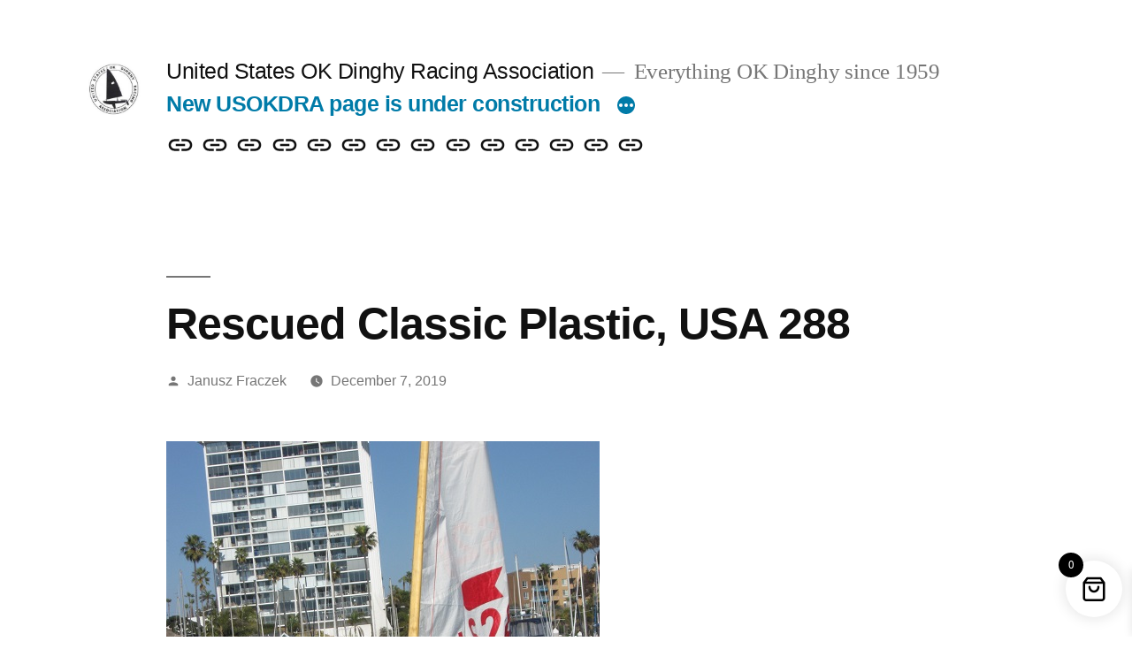

--- FILE ---
content_type: text/html; charset=UTF-8
request_url: http://usa.okdinghy.org/2019/12/07/rescued-classic-plastic-usa-288/
body_size: 20191
content:
<!doctype html>
<html lang="en-US">
<head>
	<meta charset="UTF-8" />
	<meta name="viewport" content="width=device-width, initial-scale=1.0" />
	<link rel="profile" href="https://gmpg.org/xfn/11" />
	<title>Rescued Classic Plastic, USA 288 &#8211; United States OK Dinghy Racing Association</title>
<meta name='robots' content='max-image-preview:large' />
	<style>img:is([sizes="auto" i], [sizes^="auto," i]) { contain-intrinsic-size: 3000px 1500px }</style>
	<link rel="alternate" type="application/rss+xml" title="United States OK Dinghy Racing Association &raquo; Feed" href="http://usa.okdinghy.org/feed/" />
<link rel="alternate" type="application/rss+xml" title="United States OK Dinghy Racing Association &raquo; Comments Feed" href="http://usa.okdinghy.org/comments/feed/" />
<script>
window._wpemojiSettings = {"baseUrl":"https:\/\/s.w.org\/images\/core\/emoji\/16.0.1\/72x72\/","ext":".png","svgUrl":"https:\/\/s.w.org\/images\/core\/emoji\/16.0.1\/svg\/","svgExt":".svg","source":{"concatemoji":"http:\/\/usa.okdinghy.org\/wp-includes\/js\/wp-emoji-release.min.js?ver=6.8.3"}};
/*! This file is auto-generated */
!function(s,n){var o,i,e;function c(e){try{var t={supportTests:e,timestamp:(new Date).valueOf()};sessionStorage.setItem(o,JSON.stringify(t))}catch(e){}}function p(e,t,n){e.clearRect(0,0,e.canvas.width,e.canvas.height),e.fillText(t,0,0);var t=new Uint32Array(e.getImageData(0,0,e.canvas.width,e.canvas.height).data),a=(e.clearRect(0,0,e.canvas.width,e.canvas.height),e.fillText(n,0,0),new Uint32Array(e.getImageData(0,0,e.canvas.width,e.canvas.height).data));return t.every(function(e,t){return e===a[t]})}function u(e,t){e.clearRect(0,0,e.canvas.width,e.canvas.height),e.fillText(t,0,0);for(var n=e.getImageData(16,16,1,1),a=0;a<n.data.length;a++)if(0!==n.data[a])return!1;return!0}function f(e,t,n,a){switch(t){case"flag":return n(e,"\ud83c\udff3\ufe0f\u200d\u26a7\ufe0f","\ud83c\udff3\ufe0f\u200b\u26a7\ufe0f")?!1:!n(e,"\ud83c\udde8\ud83c\uddf6","\ud83c\udde8\u200b\ud83c\uddf6")&&!n(e,"\ud83c\udff4\udb40\udc67\udb40\udc62\udb40\udc65\udb40\udc6e\udb40\udc67\udb40\udc7f","\ud83c\udff4\u200b\udb40\udc67\u200b\udb40\udc62\u200b\udb40\udc65\u200b\udb40\udc6e\u200b\udb40\udc67\u200b\udb40\udc7f");case"emoji":return!a(e,"\ud83e\udedf")}return!1}function g(e,t,n,a){var r="undefined"!=typeof WorkerGlobalScope&&self instanceof WorkerGlobalScope?new OffscreenCanvas(300,150):s.createElement("canvas"),o=r.getContext("2d",{willReadFrequently:!0}),i=(o.textBaseline="top",o.font="600 32px Arial",{});return e.forEach(function(e){i[e]=t(o,e,n,a)}),i}function t(e){var t=s.createElement("script");t.src=e,t.defer=!0,s.head.appendChild(t)}"undefined"!=typeof Promise&&(o="wpEmojiSettingsSupports",i=["flag","emoji"],n.supports={everything:!0,everythingExceptFlag:!0},e=new Promise(function(e){s.addEventListener("DOMContentLoaded",e,{once:!0})}),new Promise(function(t){var n=function(){try{var e=JSON.parse(sessionStorage.getItem(o));if("object"==typeof e&&"number"==typeof e.timestamp&&(new Date).valueOf()<e.timestamp+604800&&"object"==typeof e.supportTests)return e.supportTests}catch(e){}return null}();if(!n){if("undefined"!=typeof Worker&&"undefined"!=typeof OffscreenCanvas&&"undefined"!=typeof URL&&URL.createObjectURL&&"undefined"!=typeof Blob)try{var e="postMessage("+g.toString()+"("+[JSON.stringify(i),f.toString(),p.toString(),u.toString()].join(",")+"));",a=new Blob([e],{type:"text/javascript"}),r=new Worker(URL.createObjectURL(a),{name:"wpTestEmojiSupports"});return void(r.onmessage=function(e){c(n=e.data),r.terminate(),t(n)})}catch(e){}c(n=g(i,f,p,u))}t(n)}).then(function(e){for(var t in e)n.supports[t]=e[t],n.supports.everything=n.supports.everything&&n.supports[t],"flag"!==t&&(n.supports.everythingExceptFlag=n.supports.everythingExceptFlag&&n.supports[t]);n.supports.everythingExceptFlag=n.supports.everythingExceptFlag&&!n.supports.flag,n.DOMReady=!1,n.readyCallback=function(){n.DOMReady=!0}}).then(function(){return e}).then(function(){var e;n.supports.everything||(n.readyCallback(),(e=n.source||{}).concatemoji?t(e.concatemoji):e.wpemoji&&e.twemoji&&(t(e.twemoji),t(e.wpemoji)))}))}((window,document),window._wpemojiSettings);
</script>
<style id='wp-emoji-styles-inline-css'>

	img.wp-smiley, img.emoji {
		display: inline !important;
		border: none !important;
		box-shadow: none !important;
		height: 1em !important;
		width: 1em !important;
		margin: 0 0.07em !important;
		vertical-align: -0.1em !important;
		background: none !important;
		padding: 0 !important;
	}
</style>
<link rel='stylesheet' id='wp-block-library-css' href='http://usa.okdinghy.org/wp-includes/css/dist/block-library/style.min.css?ver=6.8.3' media='all' />
<style id='wp-block-library-theme-inline-css'>
.wp-block-audio :where(figcaption){color:#555;font-size:13px;text-align:center}.is-dark-theme .wp-block-audio :where(figcaption){color:#ffffffa6}.wp-block-audio{margin:0 0 1em}.wp-block-code{border:1px solid #ccc;border-radius:4px;font-family:Menlo,Consolas,monaco,monospace;padding:.8em 1em}.wp-block-embed :where(figcaption){color:#555;font-size:13px;text-align:center}.is-dark-theme .wp-block-embed :where(figcaption){color:#ffffffa6}.wp-block-embed{margin:0 0 1em}.blocks-gallery-caption{color:#555;font-size:13px;text-align:center}.is-dark-theme .blocks-gallery-caption{color:#ffffffa6}:root :where(.wp-block-image figcaption){color:#555;font-size:13px;text-align:center}.is-dark-theme :root :where(.wp-block-image figcaption){color:#ffffffa6}.wp-block-image{margin:0 0 1em}.wp-block-pullquote{border-bottom:4px solid;border-top:4px solid;color:currentColor;margin-bottom:1.75em}.wp-block-pullquote cite,.wp-block-pullquote footer,.wp-block-pullquote__citation{color:currentColor;font-size:.8125em;font-style:normal;text-transform:uppercase}.wp-block-quote{border-left:.25em solid;margin:0 0 1.75em;padding-left:1em}.wp-block-quote cite,.wp-block-quote footer{color:currentColor;font-size:.8125em;font-style:normal;position:relative}.wp-block-quote:where(.has-text-align-right){border-left:none;border-right:.25em solid;padding-left:0;padding-right:1em}.wp-block-quote:where(.has-text-align-center){border:none;padding-left:0}.wp-block-quote.is-large,.wp-block-quote.is-style-large,.wp-block-quote:where(.is-style-plain){border:none}.wp-block-search .wp-block-search__label{font-weight:700}.wp-block-search__button{border:1px solid #ccc;padding:.375em .625em}:where(.wp-block-group.has-background){padding:1.25em 2.375em}.wp-block-separator.has-css-opacity{opacity:.4}.wp-block-separator{border:none;border-bottom:2px solid;margin-left:auto;margin-right:auto}.wp-block-separator.has-alpha-channel-opacity{opacity:1}.wp-block-separator:not(.is-style-wide):not(.is-style-dots){width:100px}.wp-block-separator.has-background:not(.is-style-dots){border-bottom:none;height:1px}.wp-block-separator.has-background:not(.is-style-wide):not(.is-style-dots){height:2px}.wp-block-table{margin:0 0 1em}.wp-block-table td,.wp-block-table th{word-break:normal}.wp-block-table :where(figcaption){color:#555;font-size:13px;text-align:center}.is-dark-theme .wp-block-table :where(figcaption){color:#ffffffa6}.wp-block-video :where(figcaption){color:#555;font-size:13px;text-align:center}.is-dark-theme .wp-block-video :where(figcaption){color:#ffffffa6}.wp-block-video{margin:0 0 1em}:root :where(.wp-block-template-part.has-background){margin-bottom:0;margin-top:0;padding:1.25em 2.375em}
</style>
<style id='classic-theme-styles-inline-css'>
/*! This file is auto-generated */
.wp-block-button__link{color:#fff;background-color:#32373c;border-radius:9999px;box-shadow:none;text-decoration:none;padding:calc(.667em + 2px) calc(1.333em + 2px);font-size:1.125em}.wp-block-file__button{background:#32373c;color:#fff;text-decoration:none}
</style>
<style id='pdfemb-pdf-embedder-viewer-style-inline-css'>
.wp-block-pdfemb-pdf-embedder-viewer{max-width:none}

</style>
<style id='global-styles-inline-css'>
:root{--wp--preset--aspect-ratio--square: 1;--wp--preset--aspect-ratio--4-3: 4/3;--wp--preset--aspect-ratio--3-4: 3/4;--wp--preset--aspect-ratio--3-2: 3/2;--wp--preset--aspect-ratio--2-3: 2/3;--wp--preset--aspect-ratio--16-9: 16/9;--wp--preset--aspect-ratio--9-16: 9/16;--wp--preset--color--black: #000000;--wp--preset--color--cyan-bluish-gray: #abb8c3;--wp--preset--color--white: #FFF;--wp--preset--color--pale-pink: #f78da7;--wp--preset--color--vivid-red: #cf2e2e;--wp--preset--color--luminous-vivid-orange: #ff6900;--wp--preset--color--luminous-vivid-amber: #fcb900;--wp--preset--color--light-green-cyan: #7bdcb5;--wp--preset--color--vivid-green-cyan: #00d084;--wp--preset--color--pale-cyan-blue: #8ed1fc;--wp--preset--color--vivid-cyan-blue: #0693e3;--wp--preset--color--vivid-purple: #9b51e0;--wp--preset--color--primary: #007ba8;--wp--preset--color--secondary: #005675;--wp--preset--color--dark-gray: #111;--wp--preset--color--light-gray: #767676;--wp--preset--gradient--vivid-cyan-blue-to-vivid-purple: linear-gradient(135deg,rgba(6,147,227,1) 0%,rgb(155,81,224) 100%);--wp--preset--gradient--light-green-cyan-to-vivid-green-cyan: linear-gradient(135deg,rgb(122,220,180) 0%,rgb(0,208,130) 100%);--wp--preset--gradient--luminous-vivid-amber-to-luminous-vivid-orange: linear-gradient(135deg,rgba(252,185,0,1) 0%,rgba(255,105,0,1) 100%);--wp--preset--gradient--luminous-vivid-orange-to-vivid-red: linear-gradient(135deg,rgba(255,105,0,1) 0%,rgb(207,46,46) 100%);--wp--preset--gradient--very-light-gray-to-cyan-bluish-gray: linear-gradient(135deg,rgb(238,238,238) 0%,rgb(169,184,195) 100%);--wp--preset--gradient--cool-to-warm-spectrum: linear-gradient(135deg,rgb(74,234,220) 0%,rgb(151,120,209) 20%,rgb(207,42,186) 40%,rgb(238,44,130) 60%,rgb(251,105,98) 80%,rgb(254,248,76) 100%);--wp--preset--gradient--blush-light-purple: linear-gradient(135deg,rgb(255,206,236) 0%,rgb(152,150,240) 100%);--wp--preset--gradient--blush-bordeaux: linear-gradient(135deg,rgb(254,205,165) 0%,rgb(254,45,45) 50%,rgb(107,0,62) 100%);--wp--preset--gradient--luminous-dusk: linear-gradient(135deg,rgb(255,203,112) 0%,rgb(199,81,192) 50%,rgb(65,88,208) 100%);--wp--preset--gradient--pale-ocean: linear-gradient(135deg,rgb(255,245,203) 0%,rgb(182,227,212) 50%,rgb(51,167,181) 100%);--wp--preset--gradient--electric-grass: linear-gradient(135deg,rgb(202,248,128) 0%,rgb(113,206,126) 100%);--wp--preset--gradient--midnight: linear-gradient(135deg,rgb(2,3,129) 0%,rgb(40,116,252) 100%);--wp--preset--font-size--small: 19.5px;--wp--preset--font-size--medium: 20px;--wp--preset--font-size--large: 36.5px;--wp--preset--font-size--x-large: 42px;--wp--preset--font-size--normal: 22px;--wp--preset--font-size--huge: 49.5px;--wp--preset--spacing--20: 0.44rem;--wp--preset--spacing--30: 0.67rem;--wp--preset--spacing--40: 1rem;--wp--preset--spacing--50: 1.5rem;--wp--preset--spacing--60: 2.25rem;--wp--preset--spacing--70: 3.38rem;--wp--preset--spacing--80: 5.06rem;--wp--preset--shadow--natural: 6px 6px 9px rgba(0, 0, 0, 0.2);--wp--preset--shadow--deep: 12px 12px 50px rgba(0, 0, 0, 0.4);--wp--preset--shadow--sharp: 6px 6px 0px rgba(0, 0, 0, 0.2);--wp--preset--shadow--outlined: 6px 6px 0px -3px rgba(255, 255, 255, 1), 6px 6px rgba(0, 0, 0, 1);--wp--preset--shadow--crisp: 6px 6px 0px rgba(0, 0, 0, 1);}:where(.is-layout-flex){gap: 0.5em;}:where(.is-layout-grid){gap: 0.5em;}body .is-layout-flex{display: flex;}.is-layout-flex{flex-wrap: wrap;align-items: center;}.is-layout-flex > :is(*, div){margin: 0;}body .is-layout-grid{display: grid;}.is-layout-grid > :is(*, div){margin: 0;}:where(.wp-block-columns.is-layout-flex){gap: 2em;}:where(.wp-block-columns.is-layout-grid){gap: 2em;}:where(.wp-block-post-template.is-layout-flex){gap: 1.25em;}:where(.wp-block-post-template.is-layout-grid){gap: 1.25em;}.has-black-color{color: var(--wp--preset--color--black) !important;}.has-cyan-bluish-gray-color{color: var(--wp--preset--color--cyan-bluish-gray) !important;}.has-white-color{color: var(--wp--preset--color--white) !important;}.has-pale-pink-color{color: var(--wp--preset--color--pale-pink) !important;}.has-vivid-red-color{color: var(--wp--preset--color--vivid-red) !important;}.has-luminous-vivid-orange-color{color: var(--wp--preset--color--luminous-vivid-orange) !important;}.has-luminous-vivid-amber-color{color: var(--wp--preset--color--luminous-vivid-amber) !important;}.has-light-green-cyan-color{color: var(--wp--preset--color--light-green-cyan) !important;}.has-vivid-green-cyan-color{color: var(--wp--preset--color--vivid-green-cyan) !important;}.has-pale-cyan-blue-color{color: var(--wp--preset--color--pale-cyan-blue) !important;}.has-vivid-cyan-blue-color{color: var(--wp--preset--color--vivid-cyan-blue) !important;}.has-vivid-purple-color{color: var(--wp--preset--color--vivid-purple) !important;}.has-black-background-color{background-color: var(--wp--preset--color--black) !important;}.has-cyan-bluish-gray-background-color{background-color: var(--wp--preset--color--cyan-bluish-gray) !important;}.has-white-background-color{background-color: var(--wp--preset--color--white) !important;}.has-pale-pink-background-color{background-color: var(--wp--preset--color--pale-pink) !important;}.has-vivid-red-background-color{background-color: var(--wp--preset--color--vivid-red) !important;}.has-luminous-vivid-orange-background-color{background-color: var(--wp--preset--color--luminous-vivid-orange) !important;}.has-luminous-vivid-amber-background-color{background-color: var(--wp--preset--color--luminous-vivid-amber) !important;}.has-light-green-cyan-background-color{background-color: var(--wp--preset--color--light-green-cyan) !important;}.has-vivid-green-cyan-background-color{background-color: var(--wp--preset--color--vivid-green-cyan) !important;}.has-pale-cyan-blue-background-color{background-color: var(--wp--preset--color--pale-cyan-blue) !important;}.has-vivid-cyan-blue-background-color{background-color: var(--wp--preset--color--vivid-cyan-blue) !important;}.has-vivid-purple-background-color{background-color: var(--wp--preset--color--vivid-purple) !important;}.has-black-border-color{border-color: var(--wp--preset--color--black) !important;}.has-cyan-bluish-gray-border-color{border-color: var(--wp--preset--color--cyan-bluish-gray) !important;}.has-white-border-color{border-color: var(--wp--preset--color--white) !important;}.has-pale-pink-border-color{border-color: var(--wp--preset--color--pale-pink) !important;}.has-vivid-red-border-color{border-color: var(--wp--preset--color--vivid-red) !important;}.has-luminous-vivid-orange-border-color{border-color: var(--wp--preset--color--luminous-vivid-orange) !important;}.has-luminous-vivid-amber-border-color{border-color: var(--wp--preset--color--luminous-vivid-amber) !important;}.has-light-green-cyan-border-color{border-color: var(--wp--preset--color--light-green-cyan) !important;}.has-vivid-green-cyan-border-color{border-color: var(--wp--preset--color--vivid-green-cyan) !important;}.has-pale-cyan-blue-border-color{border-color: var(--wp--preset--color--pale-cyan-blue) !important;}.has-vivid-cyan-blue-border-color{border-color: var(--wp--preset--color--vivid-cyan-blue) !important;}.has-vivid-purple-border-color{border-color: var(--wp--preset--color--vivid-purple) !important;}.has-vivid-cyan-blue-to-vivid-purple-gradient-background{background: var(--wp--preset--gradient--vivid-cyan-blue-to-vivid-purple) !important;}.has-light-green-cyan-to-vivid-green-cyan-gradient-background{background: var(--wp--preset--gradient--light-green-cyan-to-vivid-green-cyan) !important;}.has-luminous-vivid-amber-to-luminous-vivid-orange-gradient-background{background: var(--wp--preset--gradient--luminous-vivid-amber-to-luminous-vivid-orange) !important;}.has-luminous-vivid-orange-to-vivid-red-gradient-background{background: var(--wp--preset--gradient--luminous-vivid-orange-to-vivid-red) !important;}.has-very-light-gray-to-cyan-bluish-gray-gradient-background{background: var(--wp--preset--gradient--very-light-gray-to-cyan-bluish-gray) !important;}.has-cool-to-warm-spectrum-gradient-background{background: var(--wp--preset--gradient--cool-to-warm-spectrum) !important;}.has-blush-light-purple-gradient-background{background: var(--wp--preset--gradient--blush-light-purple) !important;}.has-blush-bordeaux-gradient-background{background: var(--wp--preset--gradient--blush-bordeaux) !important;}.has-luminous-dusk-gradient-background{background: var(--wp--preset--gradient--luminous-dusk) !important;}.has-pale-ocean-gradient-background{background: var(--wp--preset--gradient--pale-ocean) !important;}.has-electric-grass-gradient-background{background: var(--wp--preset--gradient--electric-grass) !important;}.has-midnight-gradient-background{background: var(--wp--preset--gradient--midnight) !important;}.has-small-font-size{font-size: var(--wp--preset--font-size--small) !important;}.has-medium-font-size{font-size: var(--wp--preset--font-size--medium) !important;}.has-large-font-size{font-size: var(--wp--preset--font-size--large) !important;}.has-x-large-font-size{font-size: var(--wp--preset--font-size--x-large) !important;}
:where(.wp-block-post-template.is-layout-flex){gap: 1.25em;}:where(.wp-block-post-template.is-layout-grid){gap: 1.25em;}
:where(.wp-block-columns.is-layout-flex){gap: 2em;}:where(.wp-block-columns.is-layout-grid){gap: 2em;}
:root :where(.wp-block-pullquote){font-size: 1.5em;line-height: 1.6;}
</style>
<link rel='stylesheet' id='contact-form-7-css' href='http://usa.okdinghy.org/wp-content/plugins/contact-form-7/includes/css/styles.css?ver=6.1.3' media='all' />
<link rel='stylesheet' id='woocommerce-layout-css' href='http://usa.okdinghy.org/wp-content/plugins/woocommerce/assets/css/woocommerce-layout.css?ver=10.3.7' media='all' />
<link rel='stylesheet' id='woocommerce-smallscreen-css' href='http://usa.okdinghy.org/wp-content/plugins/woocommerce/assets/css/woocommerce-smallscreen.css?ver=10.3.7' media='only screen and (max-width: 768px)' />
<link rel='stylesheet' id='woocommerce-general-css' href='//usa.okdinghy.org/wp-content/plugins/woocommerce/assets/css/twenty-nineteen.css?ver=10.3.7' media='all' />
<style id='woocommerce-inline-inline-css'>
.woocommerce form .form-row .required { visibility: visible; }
</style>
<link rel='stylesheet' id='brands-styles-css' href='http://usa.okdinghy.org/wp-content/plugins/woocommerce/assets/css/brands.css?ver=10.3.7' media='all' />
<link rel='stylesheet' id='xoo-wsc-fonts-css' href='http://usa.okdinghy.org/wp-content/plugins/side-cart-woocommerce/assets/css/xoo-wsc-fonts.css?ver=2.7.2' media='all' />
<link rel='stylesheet' id='xoo-wsc-style-css' href='http://usa.okdinghy.org/wp-content/plugins/side-cart-woocommerce/assets/css/xoo-wsc-style.css?ver=2.7.2' media='all' />
<style id='xoo-wsc-style-inline-css'>




.xoo-wsc-ft-buttons-cont a.xoo-wsc-ft-btn, .xoo-wsc-container .xoo-wsc-btn {
	background-color: #000000;
	color: #ffffff;
	border: 2px solid #ffffff;
	padding: 10px 20px;
}

.xoo-wsc-ft-buttons-cont a.xoo-wsc-ft-btn:hover, .xoo-wsc-container .xoo-wsc-btn:hover {
	background-color: #ffffff;
	color: #000000;
	border: 2px solid #000000;
}

 

.xoo-wsc-footer{
	background-color: #ffffff;
	color: #000000;
	padding: 10px 20px;
	box-shadow: 0 -1px 10px #0000001a;
}

.xoo-wsc-footer, .xoo-wsc-footer a, .xoo-wsc-footer .amount{
	font-size: 18px;
}

.xoo-wsc-btn .amount{
	color: #ffffff}

.xoo-wsc-btn:hover .amount{
	color: #000000;
}

.xoo-wsc-ft-buttons-cont{
	grid-template-columns: auto;
}

.xoo-wsc-basket{
	bottom: 12px;
	right: 1px;
	background-color: #ffffff;
	color: #000000;
	box-shadow: 0px 0px 15px 2px #0000001a;
	border-radius: 50%;
	display: flex;
	width: 64px;
	height: 64px;
}


.xoo-wsc-bki{
	font-size: 30px}

.xoo-wsc-items-count{
	top: -9px;
	left: -8px;
}

.xoo-wsc-items-count, .xoo-wsch-items-count{
	background-color: #000000;
	color: #ffffff;
}

.xoo-wsc-container, .xoo-wsc-slider{
	max-width: 425px;
	right: -425px;
	top: 0;bottom: 0;
	bottom: 0;
	font-family: }


.xoo-wsc-cart-active .xoo-wsc-container, .xoo-wsc-slider-active .xoo-wsc-slider{
	right: 0;
}


.xoo-wsc-cart-active .xoo-wsc-basket{
	right: 425px;
}

.xoo-wsc-slider{
	right: -425px;
}

span.xoo-wsch-close {
    font-size: 22px;
}


.xoo-wsch-text{
	font-size: 22px;
}

.xoo-wsc-header{
	color: #000000;
	background-color: #ffffff;
	border-bottom: 2px solid #eee;
	padding: 15px 15px;
}


.xoo-wsc-body{
	background-color: #f8f9fa;
}

.xoo-wsc-products:not(.xoo-wsc-pattern-card), .xoo-wsc-products:not(.xoo-wsc-pattern-card) span.amount, .xoo-wsc-products:not(.xoo-wsc-pattern-card) a{
	font-size: 16px;
	color: #000000;
}

.xoo-wsc-products:not(.xoo-wsc-pattern-card) .xoo-wsc-product{
	padding: 10px 15px;
	margin: 10px 15px;
	border-radius: 5px;
	box-shadow: 0 2px 2px #00000005;
	background-color: #ffffff;
}

.xoo-wsc-sum-col{
	justify-content: center;
}


/** Shortcode **/
.xoo-wsc-sc-count{
	background-color: #000000;
	color: #ffffff;
}

.xoo-wsc-sc-bki{
	font-size: 28px;
	color: #000000;
}
.xoo-wsc-sc-cont{
	color: #000000;
}

.added_to_cart{
	display: none!important;
}

.xoo-wsc-product dl.variation {
	display: block;
}


.xoo-wsc-product-cont{
	padding: 10px 10px;
}

.xoo-wsc-products:not(.xoo-wsc-pattern-card) .xoo-wsc-img-col{
	width: 28%;
}

.xoo-wsc-pattern-card .xoo-wsc-img-col img{
	max-width: 100%;
	height: auto;
}

.xoo-wsc-products:not(.xoo-wsc-pattern-card) .xoo-wsc-sum-col{
	width: 72%;
}

.xoo-wsc-pattern-card .xoo-wsc-product-cont{
	width: 50% 
}

@media only screen and (max-width: 600px) {
	.xoo-wsc-pattern-card .xoo-wsc-product-cont  {
		width: 50%;
	}
}


.xoo-wsc-pattern-card .xoo-wsc-product{
	border: 0;
	box-shadow: 0px 10px 15px -12px #0000001a;
}


.xoo-wsc-sm-front{
	background-color: #eee;
}
.xoo-wsc-pattern-card, .xoo-wsc-sm-front{
	border-bottom-left-radius: 5px;
	border-bottom-right-radius: 5px;
}
.xoo-wsc-pattern-card, .xoo-wsc-img-col img, .xoo-wsc-img-col, .xoo-wsc-sm-back-cont{
	border-top-left-radius: 5px;
	border-top-right-radius: 5px;
}
.xoo-wsc-sm-back{
	background-color: #fff;
}
.xoo-wsc-pattern-card, .xoo-wsc-pattern-card a, .xoo-wsc-pattern-card .amount{
	font-size: 16px;
}

.xoo-wsc-sm-front, .xoo-wsc-sm-front a, .xoo-wsc-sm-front .amount{
	color: #000;
}

.xoo-wsc-sm-back, .xoo-wsc-sm-back a, .xoo-wsc-sm-back .amount{
	color: #000;
}


.magictime {
    animation-duration: 0.5s;
}



span.xoo-wsch-items-count{
	height: 20px;
	line-height: 20px;
	width: 20px;
}

span.xoo-wsch-icon{
	font-size: 30px
}

.xoo-wsc-smr-del{
	font-size: 16px
}
</style>
<link rel='stylesheet' id='twentynineteen-style-css' href='http://usa.okdinghy.org/wp-content/themes/twentynineteen/style.css?ver=3.1' media='all' />
<link rel='stylesheet' id='twentynineteen-print-style-css' href='http://usa.okdinghy.org/wp-content/themes/twentynineteen/print.css?ver=3.1' media='print' />
<link rel='stylesheet' id='wqpmb-style-css' href='http://usa.okdinghy.org/wp-content/plugins/wc-quantity-plus-minus-button/assets/css/style.css?ver=1.0.0' media='all' />
<script src="http://usa.okdinghy.org/wp-includes/js/jquery/jquery.min.js?ver=3.7.1" id="jquery-core-js"></script>
<script src="http://usa.okdinghy.org/wp-includes/js/jquery/jquery-migrate.min.js?ver=3.4.1" id="jquery-migrate-js"></script>
<script src="http://usa.okdinghy.org/wp-content/plugins/woocommerce/assets/js/jquery-blockui/jquery.blockUI.min.js?ver=2.7.0-wc.10.3.7" id="wc-jquery-blockui-js" defer data-wp-strategy="defer"></script>
<script id="wc-add-to-cart-js-extra">
var wc_add_to_cart_params = {"ajax_url":"\/wp-admin\/admin-ajax.php","wc_ajax_url":"\/?wc-ajax=%%endpoint%%","i18n_view_cart":"View cart","cart_url":"http:\/\/usa.okdinghy.org\/cart\/","is_cart":"","cart_redirect_after_add":"no"};
</script>
<script src="http://usa.okdinghy.org/wp-content/plugins/woocommerce/assets/js/frontend/add-to-cart.min.js?ver=10.3.7" id="wc-add-to-cart-js" defer data-wp-strategy="defer"></script>
<script src="http://usa.okdinghy.org/wp-content/plugins/woocommerce/assets/js/js-cookie/js.cookie.min.js?ver=2.1.4-wc.10.3.7" id="wc-js-cookie-js" defer data-wp-strategy="defer"></script>
<script id="woocommerce-js-extra">
var woocommerce_params = {"ajax_url":"\/wp-admin\/admin-ajax.php","wc_ajax_url":"\/?wc-ajax=%%endpoint%%","i18n_password_show":"Show password","i18n_password_hide":"Hide password"};
</script>
<script src="http://usa.okdinghy.org/wp-content/plugins/woocommerce/assets/js/frontend/woocommerce.min.js?ver=10.3.7" id="woocommerce-js" defer data-wp-strategy="defer"></script>
<script src="http://usa.okdinghy.org/wp-content/themes/twentynineteen/js/priority-menu.js?ver=20200129" id="twentynineteen-priority-menu-js" defer data-wp-strategy="defer"></script>
<script id="wc-cart-fragments-js-extra">
var wc_cart_fragments_params = {"ajax_url":"\/wp-admin\/admin-ajax.php","wc_ajax_url":"\/?wc-ajax=%%endpoint%%","cart_hash_key":"wc_cart_hash_b202977da95bad2c7f141d9da3051607","fragment_name":"wc_fragments_b202977da95bad2c7f141d9da3051607","request_timeout":"5000"};
</script>
<script src="http://usa.okdinghy.org/wp-content/plugins/woocommerce/assets/js/frontend/cart-fragments.min.js?ver=10.3.7" id="wc-cart-fragments-js" defer data-wp-strategy="defer"></script>
<link rel="https://api.w.org/" href="http://usa.okdinghy.org/wp-json/" /><link rel="alternate" title="JSON" type="application/json" href="http://usa.okdinghy.org/wp-json/wp/v2/posts/360" /><link rel="EditURI" type="application/rsd+xml" title="RSD" href="http://usa.okdinghy.org/xmlrpc.php?rsd" />
<meta name="generator" content="WordPress 6.8.3" />
<meta name="generator" content="WooCommerce 10.3.7" />
<link rel="canonical" href="http://usa.okdinghy.org/2019/12/07/rescued-classic-plastic-usa-288/" />
<link rel='shortlink' href='http://usa.okdinghy.org/?p=360' />
<link rel="alternate" title="oEmbed (JSON)" type="application/json+oembed" href="http://usa.okdinghy.org/wp-json/oembed/1.0/embed?url=http%3A%2F%2Fusa.okdinghy.org%2F2019%2F12%2F07%2Frescued-classic-plastic-usa-288%2F" />
<link rel="alternate" title="oEmbed (XML)" type="text/xml+oembed" href="http://usa.okdinghy.org/wp-json/oembed/1.0/embed?url=http%3A%2F%2Fusa.okdinghy.org%2F2019%2F12%2F07%2Frescued-classic-plastic-usa-288%2F&#038;format=xml" />
<!-- Analytics by WP Statistics - https://wp-statistics.com -->

	<style type="text/css" id="custom-theme-colors" >
		
		/*
		 * Set background for:
		 * - featured image :before
		 * - featured image :before
		 * - post thumbnail :before
		 * - post thumbnail :before
		 * - Submenu
		 * - Sticky Post
		 * - buttons
		 * - WP Block Button
		 * - Blocks
		 */
		.image-filters-enabled .site-header.featured-image .site-featured-image:before,
		.image-filters-enabled .site-header.featured-image .site-featured-image:after,
		.image-filters-enabled .entry .post-thumbnail:before,
		.image-filters-enabled .entry .post-thumbnail:after,
		.main-navigation .sub-menu,
		.sticky-post,
		.entry .entry-content .wp-block-button .wp-block-button__link:not(.has-background),
		.entry .button, button, input[type="button"], input[type="reset"], input[type="submit"],
		.entry .entry-content > .has-primary-background-color,
		.entry .entry-content > *[class^="wp-block-"].has-primary-background-color,
		.entry .entry-content > *[class^="wp-block-"] .has-primary-background-color,
		.entry .entry-content > *[class^="wp-block-"].is-style-solid-color,
		.entry .entry-content > *[class^="wp-block-"].is-style-solid-color.has-primary-background-color,
		.entry .entry-content .wp-block-file .wp-block-file__button {
			background-color: hsl( 196, 100%, 33% ); /* base: #0073a8; */
		}

		/*
		 * Set Color for:
		 * - all links
		 * - main navigation links
		 * - Post navigation links
		 * - Post entry meta hover
		 * - Post entry header more-link hover
		 * - main navigation svg
		 * - comment navigation
		 * - Comment edit link hover
		 * - Site Footer Link hover
		 * - Widget links
		 */
		a,
		a:visited,
		.main-navigation .main-menu > li,
		.main-navigation ul.main-menu > li > a,
		.post-navigation .post-title,
		.entry .entry-meta a:hover,
		.entry .entry-footer a:hover,
		.entry .entry-content .more-link:hover,
		.main-navigation .main-menu > li > a + svg,
		.comment .comment-metadata > a:hover,
		.comment .comment-metadata .comment-edit-link:hover,
		#colophon .site-info a:hover,
		.widget a,
		.entry .entry-content .wp-block-button.is-style-outline .wp-block-button__link:not(.has-text-color),
		.entry .entry-content > .has-primary-color,
		.entry .entry-content > *[class^="wp-block-"] .has-primary-color,
		.entry .entry-content > *[class^="wp-block-"].is-style-solid-color blockquote.has-primary-color,
		.entry .entry-content > *[class^="wp-block-"].is-style-solid-color blockquote.has-primary-color p {
			color: hsl( 196, 100%, 33% ); /* base: #0073a8; */
		}

		/*
		 * Set border color for:
		 * wp block quote
		 * :focus
		 */
		blockquote,
		.entry .entry-content blockquote,
		.entry .entry-content .wp-block-quote:not(.is-large),
		.entry .entry-content .wp-block-quote:not(.is-style-large),
		input[type="text"]:focus,
		input[type="email"]:focus,
		input[type="url"]:focus,
		input[type="password"]:focus,
		input[type="search"]:focus,
		input[type="number"]:focus,
		input[type="tel"]:focus,
		input[type="range"]:focus,
		input[type="date"]:focus,
		input[type="month"]:focus,
		input[type="week"]:focus,
		input[type="time"]:focus,
		input[type="datetime"]:focus,
		input[type="datetime-local"]:focus,
		input[type="color"]:focus,
		textarea:focus {
			border-color: hsl( 196, 100%, 33% ); /* base: #0073a8; */
		}

		.gallery-item > div > a:focus {
			box-shadow: 0 0 0 2px hsl( 196, 100%, 33% ); /* base: #0073a8; */
		}

		/* Hover colors */
		a:hover, a:active,
		.main-navigation .main-menu > li > a:hover,
		.main-navigation .main-menu > li > a:hover + svg,
		.post-navigation .nav-links a:hover,
		.post-navigation .nav-links a:hover .post-title,
		.author-bio .author-description .author-link:hover,
		.entry .entry-content > .has-secondary-color,
		.entry .entry-content > *[class^="wp-block-"] .has-secondary-color,
		.entry .entry-content > *[class^="wp-block-"].is-style-solid-color blockquote.has-secondary-color,
		.entry .entry-content > *[class^="wp-block-"].is-style-solid-color blockquote.has-secondary-color p,
		.comment .comment-author .fn a:hover,
		.comment-reply-link:hover,
		.comment-navigation .nav-previous a:hover,
		.comment-navigation .nav-next a:hover,
		#cancel-comment-reply-link:hover,
		.widget a:hover {
			color: hsl( 196, 100%, 23% ); /* base: #005177; */
		}

		.main-navigation .sub-menu > li > a:hover,
		.main-navigation .sub-menu > li > a:focus,
		.main-navigation .sub-menu > li > a:hover:after,
		.main-navigation .sub-menu > li > a:focus:after,
		.main-navigation .sub-menu > li > .menu-item-link-return:hover,
		.main-navigation .sub-menu > li > .menu-item-link-return:focus,
		.main-navigation .sub-menu > li > a:not(.submenu-expand):hover,
		.main-navigation .sub-menu > li > a:not(.submenu-expand):focus,
		.entry .entry-content > .has-secondary-background-color,
		.entry .entry-content > *[class^="wp-block-"].has-secondary-background-color,
		.entry .entry-content > *[class^="wp-block-"] .has-secondary-background-color,
		.entry .entry-content > *[class^="wp-block-"].is-style-solid-color.has-secondary-background-color {
			background-color: hsl( 196, 100%, 23% ); /* base: #005177; */
		}

		/* Text selection colors */
		::selection {
			background-color: hsl( 196, 50%, 90% ); /* base: #005177; */
		}
		::-moz-selection {
			background-color: hsl( 196, 50%, 90% ); /* base: #005177; */
		}
			.onsale,
			.woocommerce-info,
			.woocommerce-store-notice {
				background-color: hsl( 196, 100%, 33% );
			}

			.woocommerce-tabs ul li.active a {
				color: hsl( 196, 100%, 33% );
				box-shadow: 0 2px 0 hsl( 196, 100%, 33% );
			}
			</style>
		<noscript><style>.woocommerce-product-gallery{ opacity: 1 !important; }</style></noscript>
	<style>.recentcomments a{display:inline !important;padding:0 !important;margin:0 !important;}</style><link rel="icon" href="http://usa.okdinghy.org/wp-content/uploads/2019/05/logo-1-e1559246818537-100x100.jpg" sizes="32x32" />
<link rel="icon" href="http://usa.okdinghy.org/wp-content/uploads/2019/05/logo-1-e1559246818537.jpg" sizes="192x192" />
<link rel="apple-touch-icon" href="http://usa.okdinghy.org/wp-content/uploads/2019/05/logo-1-e1559246818537.jpg" />
<meta name="msapplication-TileImage" content="http://usa.okdinghy.org/wp-content/uploads/2019/05/logo-1-e1559246818537.jpg" />
</head>

<body class="wp-singular post-template-default single single-post postid-360 single-format-standard wp-custom-logo wp-embed-responsive wp-theme-twentynineteen theme-twentynineteen woocommerce-no-js singular image-filters-enabled">
<div id="page" class="site">
	<a class="skip-link screen-reader-text" href="#content">
		Skip to content	</a>

		<header id="masthead" class="site-header">

			<div class="site-branding-container">
				<div class="site-branding">

			<div class="site-logo"><a href="http://usa.okdinghy.org/" class="custom-logo-link" rel="home"><img width="190" height="190" src="http://usa.okdinghy.org/wp-content/uploads/2019/05/cropped-logo-1.jpg" class="custom-logo" alt="United States OK Dinghy Racing Association" decoding="async" srcset="http://usa.okdinghy.org/wp-content/uploads/2019/05/cropped-logo-1.jpg 190w, http://usa.okdinghy.org/wp-content/uploads/2019/05/cropped-logo-1-100x100.jpg 100w, http://usa.okdinghy.org/wp-content/uploads/2019/05/cropped-logo-1-150x150.jpg 150w" sizes="(max-width: 190px) 100vw, 190px" /></a></div>
									<p class="site-title"><a href="http://usa.okdinghy.org/" rel="home" >United States OK Dinghy Racing Association</a></p>
			
				<p class="site-description">
				Everything OK Dinghy since  1959			</p>
				<nav id="site-navigation" class="main-navigation" aria-label="Top Menu">
			<div class="menu-primary-container"><ul id="menu-primary" class="main-menu"><li id="menu-item-859" class="menu-item menu-item-type-post_type menu-item-object-page menu-item-859"><a href="http://usa.okdinghy.org/new-usokdra-org-page-is-under-construction/">New USOKDRA page is under construction</a></li>
<li id="menu-item-603" class="menu-item menu-item-type-post_type menu-item-object-page menu-item-home menu-item-603"><a href="http://usa.okdinghy.org/">2025 OK Dinghy World Championship</a></li>
<li id="menu-item-46" class="menu-item menu-item-type-post_type menu-item-object-page menu-item-has-children menu-item-46"><a href="http://usa.okdinghy.org/subscribe/" aria-haspopup="true" aria-expanded="false">Subscribe</a><button class="submenu-expand" tabindex="-1"><svg class="svg-icon" width="24" height="24" aria-hidden="true" role="img" focusable="false" xmlns="http://www.w3.org/2000/svg" viewBox="0 0 24 24"><path d="M7.41 8.59L12 13.17l4.59-4.58L18 10l-6 6-6-6 1.41-1.41z"></path><path fill="none" d="M0 0h24v24H0V0z"></path></svg></button>
<ul class="sub-menu">
	<li id="menu-item--1" class="mobile-parent-nav-menu-item menu-item--1"><button class="menu-item-link-return" tabindex="-1"><svg class="svg-icon" width="24" height="24" aria-hidden="true" role="img" focusable="false" viewBox="0 0 24 24" version="1.1" xmlns="http://www.w3.org/2000/svg" xmlns:xlink="http://www.w3.org/1999/xlink"><path d="M15.41 7.41L14 6l-6 6 6 6 1.41-1.41L10.83 12z"></path><path d="M0 0h24v24H0z" fill="none"></path></svg>Subscribe</button></li>
	<li id="menu-item-86" class="menu-item menu-item-type-post_type menu-item-object-page menu-item-86"><a href="http://usa.okdinghy.org/membership/">Membership</a></li>
	<li id="menu-item-87" class="menu-item menu-item-type-post_type menu-item-object-page menu-item-87"><a href="http://usa.okdinghy.org/boat-register/">Boat Register</a></li>
</ul>
</li>
<li id="menu-item-65" class="menu-item menu-item-type-post_type menu-item-object-page menu-item-65"><a href="http://usa.okdinghy.org/contact/">Contact</a></li>
<li id="menu-item-48" class="menu-item menu-item-type-post_type menu-item-object-page menu-item-has-children menu-item-48"><a href="http://usa.okdinghy.org/the-ok-dinghy/" aria-haspopup="true" aria-expanded="false">The OK Dinghy</a><button class="submenu-expand" tabindex="-1"><svg class="svg-icon" width="24" height="24" aria-hidden="true" role="img" focusable="false" xmlns="http://www.w3.org/2000/svg" viewBox="0 0 24 24"><path d="M7.41 8.59L12 13.17l4.59-4.58L18 10l-6 6-6-6 1.41-1.41z"></path><path fill="none" d="M0 0h24v24H0V0z"></path></svg></button>
<ul class="sub-menu">
	<li id="menu-item--2" class="mobile-parent-nav-menu-item menu-item--2"><button class="menu-item-link-return" tabindex="-1"><svg class="svg-icon" width="24" height="24" aria-hidden="true" role="img" focusable="false" viewBox="0 0 24 24" version="1.1" xmlns="http://www.w3.org/2000/svg" xmlns:xlink="http://www.w3.org/1999/xlink"><path d="M15.41 7.41L14 6l-6 6 6 6 1.41-1.41L10.83 12z"></path><path d="M0 0h24v24H0z" fill="none"></path></svg>The OK Dinghy</button></li>
	<li id="menu-item-308" class="menu-item menu-item-type-post_type menu-item-object-page menu-item-has-children menu-item-308"><a href="http://usa.okdinghy.org/the-ok-dinghy/" aria-haspopup="true" aria-expanded="false">The OK Dinghy</a><button class="submenu-expand" tabindex="-1"><svg class="svg-icon" width="24" height="24" aria-hidden="true" role="img" focusable="false" xmlns="http://www.w3.org/2000/svg" viewBox="0 0 24 24"><path d="M7.41 8.59L12 13.17l4.59-4.58L18 10l-6 6-6-6 1.41-1.41z"></path><path fill="none" d="M0 0h24v24H0V0z"></path></svg></button>
	<ul class="sub-menu">
		<li id="menu-item--3" class="mobile-parent-nav-menu-item menu-item--3"><button class="menu-item-link-return" tabindex="-1"><svg class="svg-icon" width="24" height="24" aria-hidden="true" role="img" focusable="false" viewBox="0 0 24 24" version="1.1" xmlns="http://www.w3.org/2000/svg" xmlns:xlink="http://www.w3.org/1999/xlink"><path d="M15.41 7.41L14 6l-6 6 6 6 1.41-1.41L10.83 12z"></path><path d="M0 0h24v24H0z" fill="none"></path></svg>The OK Dinghy</button></li>
		<li id="menu-item-42" class="menu-item menu-item-type-post_type menu-item-object-page menu-item-42"><a href="http://usa.okdinghy.org/update/">History</a></li>
	</ul>
</li>
	<li id="menu-item-123" class="menu-item menu-item-type-post_type menu-item-object-page menu-item-123"><a href="http://usa.okdinghy.org/1961-ok-dinghy-plans/">1961 OK Dinghy Plans</a></li>
	<li id="menu-item-257" class="menu-item menu-item-type-post_type menu-item-object-page menu-item-257"><a href="http://usa.okdinghy.org/links-to-1986-ok-dinghy-plans/">1986 OK Dinghy Plans – current official plans used with class rule specifications</a></li>
</ul>
</li>
<li id="menu-item-64" class="menu-item menu-item-type-post_type menu-item-object-page menu-item-has-children menu-item-64"><a href="http://usa.okdinghy.org/rules/" aria-haspopup="true" aria-expanded="false">Rules</a><button class="submenu-expand" tabindex="-1"><svg class="svg-icon" width="24" height="24" aria-hidden="true" role="img" focusable="false" xmlns="http://www.w3.org/2000/svg" viewBox="0 0 24 24"><path d="M7.41 8.59L12 13.17l4.59-4.58L18 10l-6 6-6-6 1.41-1.41z"></path><path fill="none" d="M0 0h24v24H0V0z"></path></svg></button>
<ul class="sub-menu">
	<li id="menu-item--4" class="mobile-parent-nav-menu-item menu-item--4"><button class="menu-item-link-return" tabindex="-1"><svg class="svg-icon" width="24" height="24" aria-hidden="true" role="img" focusable="false" viewBox="0 0 24 24" version="1.1" xmlns="http://www.w3.org/2000/svg" xmlns:xlink="http://www.w3.org/1999/xlink"><path d="M15.41 7.41L14 6l-6 6 6 6 1.41-1.41L10.83 12z"></path><path d="M0 0h24v24H0z" fill="none"></path></svg>Rules</button></li>
	<li id="menu-item-273" class="menu-item menu-item-type-post_type menu-item-object-page menu-item-273"><a href="http://usa.okdinghy.org/okdia-class-rules-2019/">OKDIA Class Rules 2023</a></li>
	<li id="menu-item-75" class="menu-item menu-item-type-post_type menu-item-object-page menu-item-75"><a href="http://usa.okdinghy.org/by-laws/">By Laws</a></li>
	<li id="menu-item-161" class="menu-item menu-item-type-post_type menu-item-object-page menu-item-161"><a href="http://usa.okdinghy.org/usokdra-standard-operating-procedures/">USOKDRA Standard Operating Procedures</a></li>
	<li id="menu-item-111" class="menu-item menu-item-type-post_type menu-item-object-page menu-item-111"><a href="http://usa.okdinghy.org/code-of-conduct/">Code of Conduct</a></li>
	<li id="menu-item-265" class="menu-item menu-item-type-post_type menu-item-object-page menu-item-265"><a href="http://usa.okdinghy.org/okdia-world-sailing-measurement-form/">OKDIA World Sailing Measurement Form</a></li>
</ul>
</li>
<li id="menu-item-52" class="menu-item menu-item-type-post_type menu-item-object-page menu-item-privacy-policy menu-item-52"><a rel="privacy-policy" href="http://usa.okdinghy.org/privacy-policy/">Privacy Policy</a></li>
<li id="menu-item-44" class="menu-item menu-item-type-post_type menu-item-object-page menu-item-has-children menu-item-44"><a href="http://usa.okdinghy.org/events/" aria-haspopup="true" aria-expanded="false">Classifieds</a><button class="submenu-expand" tabindex="-1"><svg class="svg-icon" width="24" height="24" aria-hidden="true" role="img" focusable="false" xmlns="http://www.w3.org/2000/svg" viewBox="0 0 24 24"><path d="M7.41 8.59L12 13.17l4.59-4.58L18 10l-6 6-6-6 1.41-1.41z"></path><path fill="none" d="M0 0h24v24H0V0z"></path></svg></button>
<ul class="sub-menu">
	<li id="menu-item--5" class="mobile-parent-nav-menu-item menu-item--5"><button class="menu-item-link-return" tabindex="-1"><svg class="svg-icon" width="24" height="24" aria-hidden="true" role="img" focusable="false" viewBox="0 0 24 24" version="1.1" xmlns="http://www.w3.org/2000/svg" xmlns:xlink="http://www.w3.org/1999/xlink"><path d="M15.41 7.41L14 6l-6 6 6 6 1.41-1.41L10.83 12z"></path><path d="M0 0h24v24H0z" fill="none"></path></svg>Classifieds</button></li>
	<li id="menu-item-83" class="menu-item menu-item-type-post_type menu-item-object-page menu-item-83"><a href="http://usa.okdinghy.org/boats-and-equipment/">Boats and Equipment</a></li>
</ul>
</li>
<li id="menu-item-649" class="menu-item menu-item-type-post_type menu-item-object-page menu-item-649"><a href="http://usa.okdinghy.org/my-account/">My account</a></li>
<li id="menu-item-669" class="menu-item menu-item-type-post_type menu-item-object-page menu-item-669"><a href="http://usa.okdinghy.org/home/">Home</a></li>
<li id="menu-item-685" class="menu-item menu-item-type-post_type menu-item-object-page menu-item-685"><a href="http://usa.okdinghy.org/cookie-policy/">Cookie Policy</a></li>
<li id="menu-item-687" class="menu-item menu-item-type-post_type menu-item-object-page menu-item-687"><a href="http://usa.okdinghy.org/terms-and-conditions/">Terms and Conditions</a></li>
<li id="menu-item-695" class="menu-item menu-item-type-post_type menu-item-object-page menu-item-695"><a href="http://usa.okdinghy.org/faqs/">FAQs</a></li>
<li id="menu-item-855" class="menu-item menu-item-type-post_type menu-item-object-page menu-item-855"><a href="http://usa.okdinghy.org/cart/">Cart</a></li>
</ul></div>
			<div class="main-menu-more">
				<ul class="main-menu">
					<li class="menu-item menu-item-has-children">
						<button class="submenu-expand main-menu-more-toggle is-empty" tabindex="-1"
							aria-label="More" aria-haspopup="true" aria-expanded="false"><svg class="svg-icon" width="24" height="24" aria-hidden="true" role="img" focusable="false" xmlns="http://www.w3.org/2000/svg"><g fill="none" fill-rule="evenodd"><path d="M0 0h24v24H0z"/><path fill="currentColor" fill-rule="nonzero" d="M12 2c5.52 0 10 4.48 10 10s-4.48 10-10 10S2 17.52 2 12 6.48 2 12 2zM6 14a2 2 0 1 0 0-4 2 2 0 0 0 0 4zm6 0a2 2 0 1 0 0-4 2 2 0 0 0 0 4zm6 0a2 2 0 1 0 0-4 2 2 0 0 0 0 4z"/></g></svg>
						</button>
						<ul class="sub-menu hidden-links">
							<li class="mobile-parent-nav-menu-item">
								<button class="menu-item-link-return"><svg class="svg-icon" width="24" height="24" aria-hidden="true" role="img" focusable="false" viewBox="0 0 24 24" version="1.1" xmlns="http://www.w3.org/2000/svg" xmlns:xlink="http://www.w3.org/1999/xlink"><path d="M15.41 7.41L14 6l-6 6 6 6 1.41-1.41L10.83 12z"></path><path d="M0 0h24v24H0z" fill="none"></path></svg>Back
								</button>
							</li>
						</ul>
					</li>
				</ul>
			</div>		</nav><!-- #site-navigation -->
				<nav class="social-navigation" aria-label="Social Links Menu">
			<div class="menu-primary-container"><ul id="menu-primary-1" class="social-links-menu"><li class="menu-item menu-item-type-post_type menu-item-object-page menu-item-859"><a href="http://usa.okdinghy.org/new-usokdra-org-page-is-under-construction/"><span class="screen-reader-text">New USOKDRA page is under construction</span><svg class="svg-icon" width="24" height="24" aria-hidden="true" role="img" focusable="false" xmlns="http://www.w3.org/2000/svg" viewBox="0 0 24 24"><path d="M0 0h24v24H0z" fill="none"></path><path d="M3.9 12c0-1.71 1.39-3.1 3.1-3.1h4V7H7c-2.76 0-5 2.24-5 5s2.24 5 5 5h4v-1.9H7c-1.71 0-3.1-1.39-3.1-3.1zM8 13h8v-2H8v2zm9-6h-4v1.9h4c1.71 0 3.1 1.39 3.1 3.1s-1.39 3.1-3.1 3.1h-4V17h4c2.76 0 5-2.24 5-5s-2.24-5-5-5z"></path></svg></a></li>
<li class="menu-item menu-item-type-post_type menu-item-object-page menu-item-home menu-item-603"><a href="http://usa.okdinghy.org/"><span class="screen-reader-text">2025 OK Dinghy World Championship</span><svg class="svg-icon" width="24" height="24" aria-hidden="true" role="img" focusable="false" xmlns="http://www.w3.org/2000/svg" viewBox="0 0 24 24"><path d="M0 0h24v24H0z" fill="none"></path><path d="M3.9 12c0-1.71 1.39-3.1 3.1-3.1h4V7H7c-2.76 0-5 2.24-5 5s2.24 5 5 5h4v-1.9H7c-1.71 0-3.1-1.39-3.1-3.1zM8 13h8v-2H8v2zm9-6h-4v1.9h4c1.71 0 3.1 1.39 3.1 3.1s-1.39 3.1-3.1 3.1h-4V17h4c2.76 0 5-2.24 5-5s-2.24-5-5-5z"></path></svg></a></li>
<li class="menu-item menu-item-type-post_type menu-item-object-page menu-item-46"><a href="http://usa.okdinghy.org/subscribe/"><span class="screen-reader-text">Subscribe</span><svg class="svg-icon" width="24" height="24" aria-hidden="true" role="img" focusable="false" xmlns="http://www.w3.org/2000/svg" viewBox="0 0 24 24"><path d="M0 0h24v24H0z" fill="none"></path><path d="M3.9 12c0-1.71 1.39-3.1 3.1-3.1h4V7H7c-2.76 0-5 2.24-5 5s2.24 5 5 5h4v-1.9H7c-1.71 0-3.1-1.39-3.1-3.1zM8 13h8v-2H8v2zm9-6h-4v1.9h4c1.71 0 3.1 1.39 3.1 3.1s-1.39 3.1-3.1 3.1h-4V17h4c2.76 0 5-2.24 5-5s-2.24-5-5-5z"></path></svg></a></li>
<li class="menu-item menu-item-type-post_type menu-item-object-page menu-item-65"><a href="http://usa.okdinghy.org/contact/"><span class="screen-reader-text">Contact</span><svg class="svg-icon" width="24" height="24" aria-hidden="true" role="img" focusable="false" xmlns="http://www.w3.org/2000/svg" viewBox="0 0 24 24"><path d="M0 0h24v24H0z" fill="none"></path><path d="M3.9 12c0-1.71 1.39-3.1 3.1-3.1h4V7H7c-2.76 0-5 2.24-5 5s2.24 5 5 5h4v-1.9H7c-1.71 0-3.1-1.39-3.1-3.1zM8 13h8v-2H8v2zm9-6h-4v1.9h4c1.71 0 3.1 1.39 3.1 3.1s-1.39 3.1-3.1 3.1h-4V17h4c2.76 0 5-2.24 5-5s-2.24-5-5-5z"></path></svg></a></li>
<li class="menu-item menu-item-type-post_type menu-item-object-page menu-item-48"><a href="http://usa.okdinghy.org/the-ok-dinghy/"><span class="screen-reader-text">The OK Dinghy</span><svg class="svg-icon" width="24" height="24" aria-hidden="true" role="img" focusable="false" xmlns="http://www.w3.org/2000/svg" viewBox="0 0 24 24"><path d="M0 0h24v24H0z" fill="none"></path><path d="M3.9 12c0-1.71 1.39-3.1 3.1-3.1h4V7H7c-2.76 0-5 2.24-5 5s2.24 5 5 5h4v-1.9H7c-1.71 0-3.1-1.39-3.1-3.1zM8 13h8v-2H8v2zm9-6h-4v1.9h4c1.71 0 3.1 1.39 3.1 3.1s-1.39 3.1-3.1 3.1h-4V17h4c2.76 0 5-2.24 5-5s-2.24-5-5-5z"></path></svg></a></li>
<li class="menu-item menu-item-type-post_type menu-item-object-page menu-item-64"><a href="http://usa.okdinghy.org/rules/"><span class="screen-reader-text">Rules</span><svg class="svg-icon" width="24" height="24" aria-hidden="true" role="img" focusable="false" xmlns="http://www.w3.org/2000/svg" viewBox="0 0 24 24"><path d="M0 0h24v24H0z" fill="none"></path><path d="M3.9 12c0-1.71 1.39-3.1 3.1-3.1h4V7H7c-2.76 0-5 2.24-5 5s2.24 5 5 5h4v-1.9H7c-1.71 0-3.1-1.39-3.1-3.1zM8 13h8v-2H8v2zm9-6h-4v1.9h4c1.71 0 3.1 1.39 3.1 3.1s-1.39 3.1-3.1 3.1h-4V17h4c2.76 0 5-2.24 5-5s-2.24-5-5-5z"></path></svg></a></li>
<li class="menu-item menu-item-type-post_type menu-item-object-page menu-item-privacy-policy menu-item-52"><a rel="privacy-policy" href="http://usa.okdinghy.org/privacy-policy/"><span class="screen-reader-text">Privacy Policy</span><svg class="svg-icon" width="24" height="24" aria-hidden="true" role="img" focusable="false" xmlns="http://www.w3.org/2000/svg" viewBox="0 0 24 24"><path d="M0 0h24v24H0z" fill="none"></path><path d="M3.9 12c0-1.71 1.39-3.1 3.1-3.1h4V7H7c-2.76 0-5 2.24-5 5s2.24 5 5 5h4v-1.9H7c-1.71 0-3.1-1.39-3.1-3.1zM8 13h8v-2H8v2zm9-6h-4v1.9h4c1.71 0 3.1 1.39 3.1 3.1s-1.39 3.1-3.1 3.1h-4V17h4c2.76 0 5-2.24 5-5s-2.24-5-5-5z"></path></svg></a></li>
<li class="menu-item menu-item-type-post_type menu-item-object-page menu-item-44"><a href="http://usa.okdinghy.org/events/"><span class="screen-reader-text">Classifieds</span><svg class="svg-icon" width="24" height="24" aria-hidden="true" role="img" focusable="false" xmlns="http://www.w3.org/2000/svg" viewBox="0 0 24 24"><path d="M0 0h24v24H0z" fill="none"></path><path d="M3.9 12c0-1.71 1.39-3.1 3.1-3.1h4V7H7c-2.76 0-5 2.24-5 5s2.24 5 5 5h4v-1.9H7c-1.71 0-3.1-1.39-3.1-3.1zM8 13h8v-2H8v2zm9-6h-4v1.9h4c1.71 0 3.1 1.39 3.1 3.1s-1.39 3.1-3.1 3.1h-4V17h4c2.76 0 5-2.24 5-5s-2.24-5-5-5z"></path></svg></a></li>
<li class="menu-item menu-item-type-post_type menu-item-object-page menu-item-649"><a href="http://usa.okdinghy.org/my-account/"><span class="screen-reader-text">My account</span><svg class="svg-icon" width="24" height="24" aria-hidden="true" role="img" focusable="false" xmlns="http://www.w3.org/2000/svg" viewBox="0 0 24 24"><path d="M0 0h24v24H0z" fill="none"></path><path d="M3.9 12c0-1.71 1.39-3.1 3.1-3.1h4V7H7c-2.76 0-5 2.24-5 5s2.24 5 5 5h4v-1.9H7c-1.71 0-3.1-1.39-3.1-3.1zM8 13h8v-2H8v2zm9-6h-4v1.9h4c1.71 0 3.1 1.39 3.1 3.1s-1.39 3.1-3.1 3.1h-4V17h4c2.76 0 5-2.24 5-5s-2.24-5-5-5z"></path></svg></a></li>
<li class="menu-item menu-item-type-post_type menu-item-object-page menu-item-669"><a href="http://usa.okdinghy.org/home/"><span class="screen-reader-text">Home</span><svg class="svg-icon" width="24" height="24" aria-hidden="true" role="img" focusable="false" xmlns="http://www.w3.org/2000/svg" viewBox="0 0 24 24"><path d="M0 0h24v24H0z" fill="none"></path><path d="M3.9 12c0-1.71 1.39-3.1 3.1-3.1h4V7H7c-2.76 0-5 2.24-5 5s2.24 5 5 5h4v-1.9H7c-1.71 0-3.1-1.39-3.1-3.1zM8 13h8v-2H8v2zm9-6h-4v1.9h4c1.71 0 3.1 1.39 3.1 3.1s-1.39 3.1-3.1 3.1h-4V17h4c2.76 0 5-2.24 5-5s-2.24-5-5-5z"></path></svg></a></li>
<li class="menu-item menu-item-type-post_type menu-item-object-page menu-item-685"><a href="http://usa.okdinghy.org/cookie-policy/"><span class="screen-reader-text">Cookie Policy</span><svg class="svg-icon" width="24" height="24" aria-hidden="true" role="img" focusable="false" xmlns="http://www.w3.org/2000/svg" viewBox="0 0 24 24"><path d="M0 0h24v24H0z" fill="none"></path><path d="M3.9 12c0-1.71 1.39-3.1 3.1-3.1h4V7H7c-2.76 0-5 2.24-5 5s2.24 5 5 5h4v-1.9H7c-1.71 0-3.1-1.39-3.1-3.1zM8 13h8v-2H8v2zm9-6h-4v1.9h4c1.71 0 3.1 1.39 3.1 3.1s-1.39 3.1-3.1 3.1h-4V17h4c2.76 0 5-2.24 5-5s-2.24-5-5-5z"></path></svg></a></li>
<li class="menu-item menu-item-type-post_type menu-item-object-page menu-item-687"><a href="http://usa.okdinghy.org/terms-and-conditions/"><span class="screen-reader-text">Terms and Conditions</span><svg class="svg-icon" width="24" height="24" aria-hidden="true" role="img" focusable="false" xmlns="http://www.w3.org/2000/svg" viewBox="0 0 24 24"><path d="M0 0h24v24H0z" fill="none"></path><path d="M3.9 12c0-1.71 1.39-3.1 3.1-3.1h4V7H7c-2.76 0-5 2.24-5 5s2.24 5 5 5h4v-1.9H7c-1.71 0-3.1-1.39-3.1-3.1zM8 13h8v-2H8v2zm9-6h-4v1.9h4c1.71 0 3.1 1.39 3.1 3.1s-1.39 3.1-3.1 3.1h-4V17h4c2.76 0 5-2.24 5-5s-2.24-5-5-5z"></path></svg></a></li>
<li class="menu-item menu-item-type-post_type menu-item-object-page menu-item-695"><a href="http://usa.okdinghy.org/faqs/"><span class="screen-reader-text">FAQs</span><svg class="svg-icon" width="24" height="24" aria-hidden="true" role="img" focusable="false" xmlns="http://www.w3.org/2000/svg" viewBox="0 0 24 24"><path d="M0 0h24v24H0z" fill="none"></path><path d="M3.9 12c0-1.71 1.39-3.1 3.1-3.1h4V7H7c-2.76 0-5 2.24-5 5s2.24 5 5 5h4v-1.9H7c-1.71 0-3.1-1.39-3.1-3.1zM8 13h8v-2H8v2zm9-6h-4v1.9h4c1.71 0 3.1 1.39 3.1 3.1s-1.39 3.1-3.1 3.1h-4V17h4c2.76 0 5-2.24 5-5s-2.24-5-5-5z"></path></svg></a></li>
<li class="menu-item menu-item-type-post_type menu-item-object-page menu-item-855"><a href="http://usa.okdinghy.org/cart/"><span class="screen-reader-text">Cart</span><svg class="svg-icon" width="24" height="24" aria-hidden="true" role="img" focusable="false" xmlns="http://www.w3.org/2000/svg" viewBox="0 0 24 24"><path d="M0 0h24v24H0z" fill="none"></path><path d="M3.9 12c0-1.71 1.39-3.1 3.1-3.1h4V7H7c-2.76 0-5 2.24-5 5s2.24 5 5 5h4v-1.9H7c-1.71 0-3.1-1.39-3.1-3.1zM8 13h8v-2H8v2zm9-6h-4v1.9h4c1.71 0 3.1 1.39 3.1 3.1s-1.39 3.1-3.1 3.1h-4V17h4c2.76 0 5-2.24 5-5s-2.24-5-5-5z"></path></svg></a></li>
</ul></div>		</nav><!-- .social-navigation -->
	</div><!-- .site-branding -->
			</div><!-- .site-branding-container -->

					</header><!-- #masthead -->

	<div id="content" class="site-content">

	<div id="primary" class="content-area">
		<main id="main" class="site-main">

			
<article id="post-360" class="post-360 post type-post status-publish format-standard hentry category-uncategorized entry">
		<header class="entry-header">
		
<h1 class="entry-title">Rescued Classic Plastic, USA 288</h1>
<div class="entry-meta">
	<span class="byline"><svg class="svg-icon" width="16" height="16" aria-hidden="true" role="img" focusable="false" viewBox="0 0 24 24" version="1.1" xmlns="http://www.w3.org/2000/svg" xmlns:xlink="http://www.w3.org/1999/xlink"><path d="M12 12c2.21 0 4-1.79 4-4s-1.79-4-4-4-4 1.79-4 4 1.79 4 4 4zm0 2c-2.67 0-8 1.34-8 4v2h16v-2c0-2.66-5.33-4-8-4z"></path><path d="M0 0h24v24H0z" fill="none"></path></svg><span class="screen-reader-text">Posted by</span><span class="author vcard"><a class="url fn n" href="http://usa.okdinghy.org/author/jamesbland/">Janusz Fraczek</a></span></span>	<span class="posted-on"><svg class="svg-icon" width="16" height="16" aria-hidden="true" role="img" focusable="false" xmlns="http://www.w3.org/2000/svg" viewBox="0 0 24 24"><defs><path id="a" d="M0 0h24v24H0V0z"></path></defs><clipPath id="b"><use xlink:href="#a" overflow="visible"></use></clipPath><path clip-path="url(#b)" d="M12 2C6.5 2 2 6.5 2 12s4.5 10 10 10 10-4.5 10-10S17.5 2 12 2zm4.2 14.2L11 13V7h1.5v5.2l4.5 2.7-.8 1.3z"></path></svg><a href="http://usa.okdinghy.org/2019/12/07/rescued-classic-plastic-usa-288/" rel="bookmark"><time class="entry-date published" datetime="2019-12-07T17:11:26-06:00">December 7, 2019</time><time class="updated" datetime="2019-12-07T17:15:31-06:00">December 7, 2019</time></a></span>	<span class="comment-count">
					</span>
	</div><!-- .entry-meta -->
		</header>
	
	<div class="entry-content">
		<div class="" data-block="true" data-editor="1m923" data-offset-key="cu29b-0-0">
<div data-offset-key="cu29b-0-0"><a href="http://usa.okdinghy.org/image-2/"><img fetchpriority="high" decoding="async" class="alignnone size-full wp-image-363" src="http://usa.okdinghy.org/wp-content/uploads/2019/12/image-2.jpeg" alt="" width="490" height="653" srcset="http://usa.okdinghy.org/wp-content/uploads/2019/12/image-2.jpeg 490w, http://usa.okdinghy.org/wp-content/uploads/2019/12/image-2-450x600.jpeg 450w, http://usa.okdinghy.org/wp-content/uploads/2019/12/image-2-225x300.jpeg 225w" sizes="(max-width: 490px) 100vw, 490px" /></a></div>
<div data-offset-key="cu29b-0-0"></div>
<div class="_1mf _1mj" data-offset-key="cu29b-0-0"><span data-offset-key="cu29b-0-0">Please give Rick Peyran some appreciation and welcome back to the Class. I&#8217;ve asked Rick to consider full membership with his classic boat. If you&#8217;re in California, we have a lot of activity starting to bubble up as the website gets discovered. San Francisco, Los Angles, San Diego could all have fleets of 3 or more by the end of next year if people band together. </span></div>
</div>
<div class="" data-block="true" data-editor="1m923" data-offset-key="52drq-0-0">
<div class="_1mf _1mj" data-offset-key="52drq-0-0"><span data-offset-key="52drq-0-0"> </span></div>
</div>
<div class="" data-block="true" data-editor="1m923" data-offset-key="5t1rm-0-0">
<div class="_1mf _1mj" data-offset-key="5t1rm-0-0"><span data-offset-key="5t1rm-0-0">Hello James,</span></div>
</div>
<div class="" data-block="true" data-editor="1m923" data-offset-key="8vudu-0-0">
<div class="_1mf _1mj" data-offset-key="8vudu-0-0"><span data-offset-key="8vudu-0-0"> </span></div>
</div>
<div class="" data-block="true" data-editor="1m923" data-offset-key="8b8co-0-0">
<div class="_1mf _1mj" data-offset-key="8b8co-0-0"><span data-offset-key="8b8co-0-0">I came across the new US OK Dinghy Association website. Thank you for your efforts to revive the class in the US. I thought I would let you know about a boat I rescued from the landfill a few years ago. I rebuilt it and have been sailing it for recreation out of Oceanside Harbor, CA. </span></div>
</div>
<div class="" data-block="true" data-editor="1m923" data-offset-key="b79or-0-0">
<div class="_1mf _1mj" data-offset-key="b79or-0-0"><span data-offset-key="b79or-0-0"> </span></div>
</div>
<div class="" data-block="true" data-editor="1m923" data-offset-key="eo35-0-0">
<div class="_1mf _1mj" data-offset-key="eo35-0-0"><span data-offset-key="eo35-0-0">The boat had been part of a Navy recreation program on Mission Bay. The sail number is US 288. I was able to salvage the outer skin of the sandwich glass hull (foam core had disintegrated), the traveller bar, and the sail. The rest of the boat was unusable (rotted and full of termites). </span></div>
</div>
<div class="" data-block="true" data-editor="1m923" data-offset-key="9j0de-0-0">
<div class="_1mf _1mj" data-offset-key="9j0de-0-0"><span data-offset-key="9j0de-0-0"> </span></div>
</div>
<div class="" data-block="true" data-editor="1m923" data-offset-key="euegg-0-0">
<div class="_1mf _1mj" data-offset-key="euegg-0-0"><span data-offset-key="euegg-0-0"> I replaced everything else mostly of wood (mast, boom, CB case, internal structure, deck, blades). I got a set of plans from Mary Reddyhoff in Britain to guide the rebuild. </span></div>
</div>
<div class="" data-block="true" data-editor="1m923" data-offset-key="76hjj-0-0">
<div class="_1mf _1mj" data-offset-key="76hjj-0-0"><span data-offset-key="76hjj-0-0"> </span></div>
</div>
<div class="" data-block="true" data-editor="1m923" data-offset-key="vuam-0-0">
<div class="_1mf _1mj" data-offset-key="vuam-0-0"><span data-offset-key="vuam-0-0">I rigged the boat simply with a boom wedge instead of a vang and minimal controls, definitely old school. I enjoy sailing the boat and reliving my youth when I sailed an OK in Oregon and Washington before the class died with the introduction of the Laser. </span></div>
</div>
<div class="" data-block="true" data-editor="1m923" data-offset-key="ftbs8-0-0">
<div class="_1mf _1mj" data-offset-key="ftbs8-0-0"><span data-offset-key="ftbs8-0-0"> </span></div>
</div>
<div class="" data-block="true" data-editor="1m923" data-offset-key="e3qfr-0-0">
<div class="_1mf _1mj" data-offset-key="e3qfr-0-0"><span data-offset-key="e3qfr-0-0">Best Regards,</span></div>
</div>
<div class="" data-block="true" data-editor="1m923" data-offset-key="5em6j-0-0">
<div class="_1mf _1mj" data-offset-key="5em6j-0-0"><span data-offset-key="5em6j-0-0">Rick Peyran</span></div>
</div>
<div class="" data-block="true" data-editor="1m923" data-offset-key="773q2-0-0">
<div class="_1mf _1mj" data-offset-key="773q2-0-0"><span data-offset-key="773q2-0-0">Carlsbad, CA</span></div>
</div>
<div data-offset-key="773q2-0-0"><a href="http://usa.okdinghy.org/image-3/"><img decoding="async" class="alignnone size-large wp-image-364" src="http://usa.okdinghy.org/wp-content/uploads/2019/12/image-3-1024x768.jpeg" alt="" width="640" height="480" srcset="http://usa.okdinghy.org/wp-content/uploads/2019/12/image-3-1024x768.jpeg 1024w, http://usa.okdinghy.org/wp-content/uploads/2019/12/image-3-scaled-450x338.jpeg 450w, http://usa.okdinghy.org/wp-content/uploads/2019/12/image-3-300x225.jpeg 300w, http://usa.okdinghy.org/wp-content/uploads/2019/12/image-3-768x576.jpeg 768w, http://usa.okdinghy.org/wp-content/uploads/2019/12/image-3-1536x1152.jpeg 1536w, http://usa.okdinghy.org/wp-content/uploads/2019/12/image-3-2048x1536.jpeg 2048w, http://usa.okdinghy.org/wp-content/uploads/2019/12/image-3-1568x1176.jpeg 1568w" sizes="(max-width: 640px) 100vw, 640px" /></a> <a href="http://usa.okdinghy.org/image-1/"><img decoding="async" class="alignnone size-large wp-image-362" src="http://usa.okdinghy.org/wp-content/uploads/2019/12/image-1-768x1024.jpeg" alt="" width="640" height="853" srcset="http://usa.okdinghy.org/wp-content/uploads/2019/12/image-1-768x1024.jpeg 768w, http://usa.okdinghy.org/wp-content/uploads/2019/12/image-1-scaled-450x600.jpeg 450w, http://usa.okdinghy.org/wp-content/uploads/2019/12/image-1-225x300.jpeg 225w, http://usa.okdinghy.org/wp-content/uploads/2019/12/image-1-1152x1536.jpeg 1152w, http://usa.okdinghy.org/wp-content/uploads/2019/12/image-1-1536x2048.jpeg 1536w, http://usa.okdinghy.org/wp-content/uploads/2019/12/image-1-1568x2091.jpeg 1568w, http://usa.okdinghy.org/wp-content/uploads/2019/12/image-1-scaled.jpeg 1920w" sizes="(max-width: 640px) 100vw, 640px" /></a></div>
	</div><!-- .entry-content -->

	<footer class="entry-footer">
		<span class="byline"><svg class="svg-icon" width="16" height="16" aria-hidden="true" role="img" focusable="false" viewBox="0 0 24 24" version="1.1" xmlns="http://www.w3.org/2000/svg" xmlns:xlink="http://www.w3.org/1999/xlink"><path d="M12 12c2.21 0 4-1.79 4-4s-1.79-4-4-4-4 1.79-4 4 1.79 4 4 4zm0 2c-2.67 0-8 1.34-8 4v2h16v-2c0-2.66-5.33-4-8-4z"></path><path d="M0 0h24v24H0z" fill="none"></path></svg><span class="screen-reader-text">Posted by</span><span class="author vcard"><a class="url fn n" href="http://usa.okdinghy.org/author/jamesbland/">Janusz Fraczek</a></span></span><span class="posted-on"><svg class="svg-icon" width="16" height="16" aria-hidden="true" role="img" focusable="false" xmlns="http://www.w3.org/2000/svg" viewBox="0 0 24 24"><defs><path id="a" d="M0 0h24v24H0V0z"></path></defs><clipPath id="b"><use xlink:href="#a" overflow="visible"></use></clipPath><path clip-path="url(#b)" d="M12 2C6.5 2 2 6.5 2 12s4.5 10 10 10 10-4.5 10-10S17.5 2 12 2zm4.2 14.2L11 13V7h1.5v5.2l4.5 2.7-.8 1.3z"></path></svg><a href="http://usa.okdinghy.org/2019/12/07/rescued-classic-plastic-usa-288/" rel="bookmark"><time class="entry-date published" datetime="2019-12-07T17:11:26-06:00">December 7, 2019</time><time class="updated" datetime="2019-12-07T17:15:31-06:00">December 7, 2019</time></a></span><span class="cat-links"><svg class="svg-icon" width="16" height="16" aria-hidden="true" role="img" focusable="false" xmlns="http://www.w3.org/2000/svg" viewBox="0 0 24 24"><path d="M10 4H4c-1.1 0-1.99.9-1.99 2L2 18c0 1.1.9 2 2 2h16c1.1 0 2-.9 2-2V8c0-1.1-.9-2-2-2h-8l-2-2z"></path><path d="M0 0h24v24H0z" fill="none"></path></svg><span class="screen-reader-text">Posted in</span><a href="http://usa.okdinghy.org/category/uncategorized/" rel="category tag">Uncategorized</a></span>	</footer><!-- .entry-footer -->

			<div class="author-bio">
	<h2 class="author-title">
		<span class="author-heading">
			Published by Janusz Fraczek		</span>
	</h2>
	<p class="author-description">
		USOKDRA Executive Secretary; USA14		<a class="author-link" href="http://usa.okdinghy.org/author/jamesbland/" rel="author">
			View more posts		</a>
	</p><!-- .author-description -->
</div><!-- .author-bio -->
		
</article><!-- #post-360 -->

	<nav class="navigation post-navigation" aria-label="Posts">
		<h2 class="screen-reader-text">Post navigation</h2>
		<div class="nav-links"><div class="nav-previous"><a href="http://usa.okdinghy.org/2019/12/06/okdia-membership-boat-decal-2020/" rel="prev"><span class="meta-nav" aria-hidden="true">Previous Post</span> <span class="screen-reader-text">Previous post:</span> <br/><span class="post-title">OKDIA membership boat decal 2020</span></a></div><div class="nav-next"><a href="http://usa.okdinghy.org/2019/12/13/us-ok-dinghy-members/" rel="next"><span class="meta-nav" aria-hidden="true">Next Post</span> <span class="screen-reader-text">Next post:</span> <br/><span class="post-title">US OK Dinghy Members</span></a></div></div>
	</nav>
		</main><!-- #main -->
	</div><!-- #primary -->


	</div><!-- #content -->

	<footer id="colophon" class="site-footer">
		
	<aside class="widget-area" aria-label="Footer">
							<div class="widget-column footer-widget-1">
					<section id="search-2" class="widget widget_search"><form role="search" method="get" class="search-form" action="http://usa.okdinghy.org/">
				<label>
					<span class="screen-reader-text">Search for:</span>
					<input type="search" class="search-field" placeholder="Search &hellip;" value="" name="s" />
				</label>
				<input type="submit" class="search-submit" value="Search" />
			</form></section>
		<section id="recent-posts-2" class="widget widget_recent_entries">
		<h2 class="widget-title">Recent Posts</h2><nav aria-label="Recent Posts">
		<ul>
											<li>
					<a href="http://usa.okdinghy.org/2023/07/14/class-update/">Class Update</a>
									</li>
											<li>
					<a href="http://usa.okdinghy.org/2020/12/09/historical-ok-dinghy-plans-located/">Historical OK Dinghy Plans located.</a>
									</li>
											<li>
					<a href="http://usa.okdinghy.org/2020/12/03/found-usa-235-restored-alive-and-well-living-in-seattle/">FOUND !  USA 235 &#8211; Restored, Alive and Well &#8211; living in Seattle</a>
									</li>
											<li>
					<a href="http://usa.okdinghy.org/2020/11/21/2021-boat-decals/">2021 Boat Decals</a>
									</li>
											<li>
					<a href="http://usa.okdinghy.org/2020/11/19/excerpt-from-okdia-november-update/">Excerpt from OKDIA November Update</a>
									</li>
					</ul>

		</nav></section><section id="recent-comments-2" class="widget widget_recent_comments"><h2 class="widget-title">Recent Comments</h2><nav aria-label="Recent Comments"><ul id="recentcomments"><li class="recentcomments"><span class="comment-author-link">Janusz Fraczek</span> on <a href="http://usa.okdinghy.org/#comment-19">2025 OK Dinghy World Championship</a></li><li class="recentcomments"><span class="comment-author-link">James Bland</span> on <a href="http://usa.okdinghy.org/2019/11/13/2020-us-ok-dra-membership-drive/#comment-18">2020 US OK DRA Membership Drive</a></li><li class="recentcomments"><span class="comment-author-link">Pete Jepson</span> on <a href="http://usa.okdinghy.org/2019/11/13/2020-us-ok-dra-membership-drive/#comment-17">2020 US OK DRA Membership Drive</a></li><li class="recentcomments"><span class="comment-author-link">DennisClark</span> on <a href="http://usa.okdinghy.org/2019/09/18/oks-around-the-world/#comment-5">OKs around the World</a></li><li class="recentcomments"><span class="comment-author-link">Paul Guidi</span> on <a href="http://usa.okdinghy.org/2019/10/10/austin-yacht-club-centerboard-regatta/#comment-4">Austin Yacht Club Centerboard Regatta</a></li></ul></nav></section><section id="archives-2" class="widget widget_archive"><h2 class="widget-title">Archives</h2><nav aria-label="Archives">
			<ul>
					<li><a href='http://usa.okdinghy.org/2023/07/'>July 2023</a></li>
	<li><a href='http://usa.okdinghy.org/2020/12/'>December 2020</a></li>
	<li><a href='http://usa.okdinghy.org/2020/11/'>November 2020</a></li>
	<li><a href='http://usa.okdinghy.org/2020/10/'>October 2020</a></li>
	<li><a href='http://usa.okdinghy.org/2020/08/'>August 2020</a></li>
	<li><a href='http://usa.okdinghy.org/2020/06/'>June 2020</a></li>
	<li><a href='http://usa.okdinghy.org/2020/05/'>May 2020</a></li>
	<li><a href='http://usa.okdinghy.org/2020/03/'>March 2020</a></li>
	<li><a href='http://usa.okdinghy.org/2020/01/'>January 2020</a></li>
	<li><a href='http://usa.okdinghy.org/2019/12/'>December 2019</a></li>
	<li><a href='http://usa.okdinghy.org/2019/11/'>November 2019</a></li>
	<li><a href='http://usa.okdinghy.org/2019/10/'>October 2019</a></li>
	<li><a href='http://usa.okdinghy.org/2019/09/'>September 2019</a></li>
	<li><a href='http://usa.okdinghy.org/2019/08/'>August 2019</a></li>
	<li><a href='http://usa.okdinghy.org/2019/07/'>July 2019</a></li>
	<li><a href='http://usa.okdinghy.org/2019/06/'>June 2019</a></li>
	<li><a href='http://usa.okdinghy.org/2019/05/'>May 2019</a></li>
			</ul>

			</nav></section><section id="categories-2" class="widget widget_categories"><h2 class="widget-title">Categories</h2><nav aria-label="Categories">
			<ul>
					<li class="cat-item cat-item-3"><a href="http://usa.okdinghy.org/category/ok-dinghy-image/">OK Dinghy Image</a>
</li>
	<li class="cat-item cat-item-1"><a href="http://usa.okdinghy.org/category/uncategorized/">Uncategorized</a>
</li>
			</ul>

			</nav></section><section id="text-3" class="widget widget_text"><h2 class="widget-title">Contact</h2>			<div class="textwidget"><p>USOKDRA Executive Secretary</p>
<p>4612 Finley Drive</p>
<p>Austin, TX 78731 USA</p>
<p>865 406 9572</p>
</div>
		</section><section id="custom_html-3" class="widget_text widget widget_custom_html"><h2 class="widget-title">USOKDRA on Facebook</h2><div class="textwidget custom-html-widget">https://www.facebook.com/USOKDRAExecutiveSecretary/</div></section><section id="media_gallery-3" class="widget widget_media_gallery"><div id='gallery-1' class='gallery galleryid-360 gallery-columns-3 gallery-size-thumbnail'><figure class='gallery-item'>
			<div class='gallery-icon landscape'>
				<a href='http://usa.okdinghy.org/safe_image-php/'><img width="150" height="150" src="http://usa.okdinghy.org/wp-content/uploads/2019/05/safe_image.php_-150x150.jpeg" class="attachment-thumbnail size-thumbnail" alt="" decoding="async" loading="lazy" srcset="http://usa.okdinghy.org/wp-content/uploads/2019/05/safe_image.php_-150x150.jpeg 150w, http://usa.okdinghy.org/wp-content/uploads/2019/05/safe_image.php_-100x100.jpeg 100w" sizes="auto, (max-width: 150px) 100vw, 150px" /></a>
			</div></figure><figure class='gallery-item'>
			<div class='gallery-icon landscape'>
				<a href='http://usa.okdinghy.org/the-ok-dinghy/usokdra-us-sailing-cert/'><img width="150" height="150" src="http://usa.okdinghy.org/wp-content/uploads/2019/05/USOKDRA-US-SAILING-CERT-150x150.jpg" class="attachment-thumbnail size-thumbnail" alt="" decoding="async" loading="lazy" srcset="http://usa.okdinghy.org/wp-content/uploads/2019/05/USOKDRA-US-SAILING-CERT-150x150.jpg 150w, http://usa.okdinghy.org/wp-content/uploads/2019/05/USOKDRA-US-SAILING-CERT-300x300.jpg 300w, http://usa.okdinghy.org/wp-content/uploads/2019/05/USOKDRA-US-SAILING-CERT-100x100.jpg 100w" sizes="auto, (max-width: 150px) 100vw, 150px" /></a>
			</div></figure><figure class='gallery-item'>
			<div class='gallery-icon landscape'>
				<a href='http://usa.okdinghy.org/okdra-seal-10in-copy2/'><img width="150" height="150" src="http://usa.okdinghy.org/wp-content/uploads/2019/06/OKDRA-Seal-10in-copy2--150x150.jpg" class="attachment-thumbnail size-thumbnail" alt="" decoding="async" loading="lazy" srcset="http://usa.okdinghy.org/wp-content/uploads/2019/06/OKDRA-Seal-10in-copy2--150x150.jpg 150w, http://usa.okdinghy.org/wp-content/uploads/2019/06/OKDRA-Seal-10in-copy2--300x300.jpg 300w, http://usa.okdinghy.org/wp-content/uploads/2019/06/OKDRA-Seal-10in-copy2--100x100.jpg 100w, http://usa.okdinghy.org/wp-content/uploads/2019/06/OKDRA-Seal-10in-copy2--450x450.jpg 450w, http://usa.okdinghy.org/wp-content/uploads/2019/06/OKDRA-Seal-10in-copy2--768x768.jpg 768w, http://usa.okdinghy.org/wp-content/uploads/2019/06/OKDRA-Seal-10in-copy2--1024x1024.jpg 1024w, http://usa.okdinghy.org/wp-content/uploads/2019/06/OKDRA-Seal-10in-copy2-.jpg 1500w" sizes="auto, (max-width: 150px) 100vw, 150px" /></a>
			</div></figure><figure class='gallery-item'>
			<div class='gallery-icon landscape'>
				<a href='http://usa.okdinghy.org/1961-ok-dinghy-plans/ok-dinghy-plan001/'><img width="150" height="150" src="http://usa.okdinghy.org/wp-content/uploads/2019/05/OK-Dinghy-Plan001-150x150.jpg" class="attachment-thumbnail size-thumbnail" alt="" decoding="async" loading="lazy" srcset="http://usa.okdinghy.org/wp-content/uploads/2019/05/OK-Dinghy-Plan001-150x150.jpg 150w, http://usa.okdinghy.org/wp-content/uploads/2019/05/OK-Dinghy-Plan001-300x300.jpg 300w, http://usa.okdinghy.org/wp-content/uploads/2019/05/OK-Dinghy-Plan001-100x100.jpg 100w" sizes="auto, (max-width: 150px) 100vw, 150px" /></a>
			</div></figure><figure class='gallery-item'>
			<div class='gallery-icon landscape'>
				<a href='http://usa.okdinghy.org/1961-ok-dinghy-plans/ok-dinghy-plan002/'><img width="150" height="150" src="http://usa.okdinghy.org/wp-content/uploads/2019/05/OK-Dinghy-Plan002-150x150.jpg" class="attachment-thumbnail size-thumbnail" alt="" decoding="async" loading="lazy" srcset="http://usa.okdinghy.org/wp-content/uploads/2019/05/OK-Dinghy-Plan002-150x150.jpg 150w, http://usa.okdinghy.org/wp-content/uploads/2019/05/OK-Dinghy-Plan002-300x300.jpg 300w, http://usa.okdinghy.org/wp-content/uploads/2019/05/OK-Dinghy-Plan002-100x100.jpg 100w" sizes="auto, (max-width: 150px) 100vw, 150px" /></a>
			</div></figure><figure class='gallery-item'>
			<div class='gallery-icon landscape'>
				<a href='http://usa.okdinghy.org/the-ok-dinghy/okdra-letterhead/'><img width="150" height="150" src="http://usa.okdinghy.org/wp-content/uploads/2019/05/OKDRA-Letterhead-150x150.jpg" class="attachment-thumbnail size-thumbnail" alt="" decoding="async" loading="lazy" srcset="http://usa.okdinghy.org/wp-content/uploads/2019/05/OKDRA-Letterhead-150x150.jpg 150w, http://usa.okdinghy.org/wp-content/uploads/2019/05/OKDRA-Letterhead-300x300.jpg 300w, http://usa.okdinghy.org/wp-content/uploads/2019/05/OKDRA-Letterhead-100x100.jpg 100w" sizes="auto, (max-width: 150px) 100vw, 150px" /></a>
			</div></figure><figure class='gallery-item'>
			<div class='gallery-icon portrait'>
				<a href='http://usa.okdinghy.org/52592602_1118514781643865_7673366348872810496_n/'><img width="150" height="150" src="http://usa.okdinghy.org/wp-content/uploads/2019/05/52592602_1118514781643865_7673366348872810496_n-150x150.jpg" class="attachment-thumbnail size-thumbnail" alt="" decoding="async" loading="lazy" srcset="http://usa.okdinghy.org/wp-content/uploads/2019/05/52592602_1118514781643865_7673366348872810496_n-150x150.jpg 150w, http://usa.okdinghy.org/wp-content/uploads/2019/05/52592602_1118514781643865_7673366348872810496_n-300x300.jpg 300w, http://usa.okdinghy.org/wp-content/uploads/2019/05/52592602_1118514781643865_7673366348872810496_n-100x100.jpg 100w" sizes="auto, (max-width: 150px) 100vw, 150px" /></a>
			</div></figure><figure class='gallery-item'>
			<div class='gallery-icon landscape'>
				<a href='http://usa.okdinghy.org/update/image-13/'><img width="150" height="150" src="http://usa.okdinghy.org/wp-content/uploads/2019/05/Image-13-150x150.jpg" class="attachment-thumbnail size-thumbnail" alt="" decoding="async" loading="lazy" srcset="http://usa.okdinghy.org/wp-content/uploads/2019/05/Image-13-150x150.jpg 150w, http://usa.okdinghy.org/wp-content/uploads/2019/05/Image-13-300x300.jpg 300w, http://usa.okdinghy.org/wp-content/uploads/2019/05/Image-13-100x100.jpg 100w" sizes="auto, (max-width: 150px) 100vw, 150px" /></a>
			</div></figure><figure class='gallery-item'>
			<div class='gallery-icon landscape'>
				<a href='http://usa.okdinghy.org/ok-dinghy-class-symbol-300x190/'><img width="150" height="150" src="http://usa.okdinghy.org/wp-content/uploads/2019/05/OK-Dinghy-Class-Symbol-300x190-e1560978165665-150x150.png" class="attachment-thumbnail size-thumbnail" alt="OK Dinghy Insignia" decoding="async" loading="lazy" srcset="http://usa.okdinghy.org/wp-content/uploads/2019/05/OK-Dinghy-Class-Symbol-300x190-e1560978165665-150x150.png 150w, http://usa.okdinghy.org/wp-content/uploads/2019/05/OK-Dinghy-Class-Symbol-300x190-e1560978165665-100x100.png 100w" sizes="auto, (max-width: 150px) 100vw, 150px" /></a>
			</div></figure><figure class='gallery-item'>
			<div class='gallery-icon landscape'>
				<a href='http://usa.okdinghy.org/img_2950/'><img width="150" height="150" src="http://usa.okdinghy.org/wp-content/uploads/2019/06/IMG_2950-150x150.jpg" class="attachment-thumbnail size-thumbnail" alt="" decoding="async" loading="lazy" srcset="http://usa.okdinghy.org/wp-content/uploads/2019/06/IMG_2950-150x150.jpg 150w, http://usa.okdinghy.org/wp-content/uploads/2019/06/IMG_2950-300x300.jpg 300w, http://usa.okdinghy.org/wp-content/uploads/2019/06/IMG_2950-100x100.jpg 100w" sizes="auto, (max-width: 150px) 100vw, 150px" /></a>
			</div></figure><figure class='gallery-item'>
			<div class='gallery-icon landscape'>
				<a href='http://usa.okdinghy.org/2019/06/14/classic-downwind/64572184_2821880867838591_5561626157444497408_o/'><img width="150" height="150" src="http://usa.okdinghy.org/wp-content/uploads/2019/06/64572184_2821880867838591_5561626157444497408_o-150x150.jpg" class="attachment-thumbnail size-thumbnail" alt="" decoding="async" loading="lazy" srcset="http://usa.okdinghy.org/wp-content/uploads/2019/06/64572184_2821880867838591_5561626157444497408_o-150x150.jpg 150w, http://usa.okdinghy.org/wp-content/uploads/2019/06/64572184_2821880867838591_5561626157444497408_o-300x300.jpg 300w, http://usa.okdinghy.org/wp-content/uploads/2019/06/64572184_2821880867838591_5561626157444497408_o-100x100.jpg 100w" sizes="auto, (max-width: 150px) 100vw, 150px" /></a>
			</div></figure><figure class='gallery-item'>
			<div class='gallery-icon landscape'>
				<a href='http://usa.okdinghy.org/2019/06/21/tuning-it-up/ok-usa-8/'><img width="150" height="150" src="http://usa.okdinghy.org/wp-content/uploads/2019/06/OK-USA-8-150x150.jpg" class="attachment-thumbnail size-thumbnail" alt="" aria-describedby="gallery-1-186" decoding="async" loading="lazy" srcset="http://usa.okdinghy.org/wp-content/uploads/2019/06/OK-USA-8-150x150.jpg 150w, http://usa.okdinghy.org/wp-content/uploads/2019/06/OK-USA-8-300x300.jpg 300w, http://usa.okdinghy.org/wp-content/uploads/2019/06/OK-USA-8-100x100.jpg 100w" sizes="auto, (max-width: 150px) 100vw, 150px" /></a>
			</div>
				<figcaption class='wp-caption-text gallery-caption' id='gallery-1-186'>
				USA 8  SECRETARIAT out for an evening sail in the Texas heat tuning up.
				</figcaption></figure>
		</div>
</section><section id="block-1" class="widget widget_block widget_search"><form role="search" method="get" action="http://usa.okdinghy.org/" class="wp-block-search__button-outside wp-block-search__text-button wp-block-search"    ><label class="wp-block-search__label" for="wp-block-search__input-1" >Search</label><div class="wp-block-search__inside-wrapper " ><input class="wp-block-search__input" id="wp-block-search__input-1" placeholder="" value="" type="search" name="s" required /><button aria-label="Search" class="wp-block-search__button wp-element-button" type="submit" >Search</button></div></form></section><section id="block-2" class="widget widget_block"><div class="wp-block-group"><div class="wp-block-group__inner-container is-layout-flow wp-block-group-is-layout-flow"><h2 class="wp-block-heading">Recent Posts</h2><ul class="wp-block-latest-posts__list wp-block-latest-posts"><li><a class="wp-block-latest-posts__post-title" href="http://usa.okdinghy.org/2023/07/14/class-update/">Class Update</a></li>
<li><a class="wp-block-latest-posts__post-title" href="http://usa.okdinghy.org/2020/12/09/historical-ok-dinghy-plans-located/">Historical OK Dinghy Plans located.</a></li>
<li><a class="wp-block-latest-posts__post-title" href="http://usa.okdinghy.org/2020/12/03/found-usa-235-restored-alive-and-well-living-in-seattle/">FOUND !  USA 235 &#8211; Restored, Alive and Well &#8211; living in Seattle</a></li>
<li><a class="wp-block-latest-posts__post-title" href="http://usa.okdinghy.org/2020/11/21/2021-boat-decals/">2021 Boat Decals</a></li>
<li><a class="wp-block-latest-posts__post-title" href="http://usa.okdinghy.org/2020/11/19/excerpt-from-okdia-november-update/">Excerpt from OKDIA November Update</a></li>
</ul></div></div></section><section id="block-3" class="widget widget_block"><div class="wp-block-group"><div class="wp-block-group__inner-container is-layout-flow wp-block-group-is-layout-flow"><h2 class="wp-block-heading">Recent Comments</h2><ol class="wp-block-latest-comments"><li class="wp-block-latest-comments__comment"><article><footer class="wp-block-latest-comments__comment-meta"><a class="wp-block-latest-comments__comment-author" href="http://usa.okdinghy.org/author/jamesbland/">Janusz Fraczek</a> on <a class="wp-block-latest-comments__comment-link" href="http://usa.okdinghy.org/#comment-19">2025 OK Dinghy World Championship</a></footer></article></li><li class="wp-block-latest-comments__comment"><article><footer class="wp-block-latest-comments__comment-meta"><a class="wp-block-latest-comments__comment-author" href="http://usa.okdinghy.org/author/jamesbland/">James Bland</a> on <a class="wp-block-latest-comments__comment-link" href="http://usa.okdinghy.org/2019/11/13/2020-us-ok-dra-membership-drive/#comment-18">2020 US OK DRA Membership Drive</a></footer></article></li><li class="wp-block-latest-comments__comment"><article><footer class="wp-block-latest-comments__comment-meta"><span class="wp-block-latest-comments__comment-author">Pete Jepson</span> on <a class="wp-block-latest-comments__comment-link" href="http://usa.okdinghy.org/2019/11/13/2020-us-ok-dra-membership-drive/#comment-17">2020 US OK DRA Membership Drive</a></footer></article></li><li class="wp-block-latest-comments__comment"><article><footer class="wp-block-latest-comments__comment-meta"><span class="wp-block-latest-comments__comment-author">DennisClark</span> on <a class="wp-block-latest-comments__comment-link" href="http://usa.okdinghy.org/2019/09/18/oks-around-the-world/#comment-5">OKs around the World</a></footer></article></li><li class="wp-block-latest-comments__comment"><article><footer class="wp-block-latest-comments__comment-meta"><span class="wp-block-latest-comments__comment-author">Paul Guidi</span> on <a class="wp-block-latest-comments__comment-link" href="http://usa.okdinghy.org/2019/10/10/austin-yacht-club-centerboard-regatta/#comment-4">Austin Yacht Club Centerboard Regatta</a></footer></article></li></ol></div></div></section><section id="block-4" class="widget widget_block"><div class="wp-block-group"><div class="wp-block-group__inner-container is-layout-flow wp-block-group-is-layout-flow"><h2 class="wp-block-heading">Archives</h2><ul class="wp-block-archives-list wp-block-archives">	<li><a href='http://usa.okdinghy.org/2023/07/'>July 2023</a></li>
	<li><a href='http://usa.okdinghy.org/2020/12/'>December 2020</a></li>
	<li><a href='http://usa.okdinghy.org/2020/11/'>November 2020</a></li>
	<li><a href='http://usa.okdinghy.org/2020/10/'>October 2020</a></li>
	<li><a href='http://usa.okdinghy.org/2020/08/'>August 2020</a></li>
	<li><a href='http://usa.okdinghy.org/2020/06/'>June 2020</a></li>
	<li><a href='http://usa.okdinghy.org/2020/05/'>May 2020</a></li>
	<li><a href='http://usa.okdinghy.org/2020/03/'>March 2020</a></li>
	<li><a href='http://usa.okdinghy.org/2020/01/'>January 2020</a></li>
	<li><a href='http://usa.okdinghy.org/2019/12/'>December 2019</a></li>
	<li><a href='http://usa.okdinghy.org/2019/11/'>November 2019</a></li>
	<li><a href='http://usa.okdinghy.org/2019/10/'>October 2019</a></li>
	<li><a href='http://usa.okdinghy.org/2019/09/'>September 2019</a></li>
	<li><a href='http://usa.okdinghy.org/2019/08/'>August 2019</a></li>
	<li><a href='http://usa.okdinghy.org/2019/07/'>July 2019</a></li>
	<li><a href='http://usa.okdinghy.org/2019/06/'>June 2019</a></li>
	<li><a href='http://usa.okdinghy.org/2019/05/'>May 2019</a></li>
</ul></div></div></section><section id="block-5" class="widget widget_block"><div class="wp-block-group"><div class="wp-block-group__inner-container is-layout-flow wp-block-group-is-layout-flow"><h2 class="wp-block-heading">Categories</h2><ul class="wp-block-categories-list wp-block-categories">	<li class="cat-item cat-item-3"><a href="http://usa.okdinghy.org/category/ok-dinghy-image/">OK Dinghy Image</a>
</li>
	<li class="cat-item cat-item-1"><a href="http://usa.okdinghy.org/category/uncategorized/">Uncategorized</a>
</li>
</ul></div></div></section>					</div>
					</aside><!-- .widget-area -->

			<div class="site-info">
										<a class="site-name" href="http://usa.okdinghy.org/" rel="home">United States OK Dinghy Racing Association</a>,
						<a href="https://wordpress.org/" class="imprint">
				Proudly powered by WordPress.			</a>
			<a class="privacy-policy-link" href="http://usa.okdinghy.org/privacy-policy/" rel="privacy-policy">Privacy Policy</a><span role="separator" aria-hidden="true"></span>							<nav class="footer-navigation" aria-label="Footer Menu">
					<div class="menu-primary-container"><ul id="menu-primary-2" class="footer-menu"><li class="menu-item menu-item-type-post_type menu-item-object-page menu-item-859"><a href="http://usa.okdinghy.org/new-usokdra-org-page-is-under-construction/">New USOKDRA page is under construction</a></li>
<li class="menu-item menu-item-type-post_type menu-item-object-page menu-item-home menu-item-603"><a href="http://usa.okdinghy.org/">2025 OK Dinghy World Championship</a></li>
<li class="menu-item menu-item-type-post_type menu-item-object-page menu-item-46"><a href="http://usa.okdinghy.org/subscribe/">Subscribe</a></li>
<li class="menu-item menu-item-type-post_type menu-item-object-page menu-item-65"><a href="http://usa.okdinghy.org/contact/">Contact</a></li>
<li class="menu-item menu-item-type-post_type menu-item-object-page menu-item-48"><a href="http://usa.okdinghy.org/the-ok-dinghy/">The OK Dinghy</a></li>
<li class="menu-item menu-item-type-post_type menu-item-object-page menu-item-64"><a href="http://usa.okdinghy.org/rules/">Rules</a></li>
<li class="menu-item menu-item-type-post_type menu-item-object-page menu-item-privacy-policy menu-item-52"><a rel="privacy-policy" href="http://usa.okdinghy.org/privacy-policy/">Privacy Policy</a></li>
<li class="menu-item menu-item-type-post_type menu-item-object-page menu-item-44"><a href="http://usa.okdinghy.org/events/">Classifieds</a></li>
<li class="menu-item menu-item-type-post_type menu-item-object-page menu-item-649"><a href="http://usa.okdinghy.org/my-account/">My account</a></li>
<li class="menu-item menu-item-type-post_type menu-item-object-page menu-item-669"><a href="http://usa.okdinghy.org/home/">Home</a></li>
<li class="menu-item menu-item-type-post_type menu-item-object-page menu-item-685"><a href="http://usa.okdinghy.org/cookie-policy/">Cookie Policy</a></li>
<li class="menu-item menu-item-type-post_type menu-item-object-page menu-item-687"><a href="http://usa.okdinghy.org/terms-and-conditions/">Terms and Conditions</a></li>
<li class="menu-item menu-item-type-post_type menu-item-object-page menu-item-695"><a href="http://usa.okdinghy.org/faqs/">FAQs</a></li>
<li class="menu-item menu-item-type-post_type menu-item-object-page menu-item-855"><a href="http://usa.okdinghy.org/cart/">Cart</a></li>
</ul></div>				</nav><!-- .footer-navigation -->
					</div><!-- .site-info -->
	</footer><!-- #colophon -->

</div><!-- #page -->

<script type="speculationrules">
{"prefetch":[{"source":"document","where":{"and":[{"href_matches":"\/*"},{"not":{"href_matches":["\/wp-*.php","\/wp-admin\/*","\/wp-content\/uploads\/*","\/wp-content\/*","\/wp-content\/plugins\/*","\/wp-content\/themes\/twentynineteen\/*","\/*\\?(.+)"]}},{"not":{"selector_matches":"a[rel~=\"nofollow\"]"}},{"not":{"selector_matches":".no-prefetch, .no-prefetch a"}}]},"eagerness":"conservative"}]}
</script>
<div class="xoo-wsc-markup-notices"></div>
<div class="xoo-wsc-markup">
	<div class="xoo-wsc-modal">

		
<div class="xoo-wsc-container">

	<div class="xoo-wsc-basket">

					<span class="xoo-wsc-items-count">0</span>
		

		<span class="xoo-wsc-bki xoo-wsc-icon-shopping-bag1"></span>

		
	</div>

	<div class="xoo-wsc-header">

		
		









<div class="xoo-wsch-top xoo-wsch-new">

			<div class="xoo-wsc-notice-container" data-section="cart"><ul class="xoo-wsc-notices"></ul></div>		

			
		<div class="xoo-wsch-section xoo-wsch-sec-left">
			

<div class="xoo-wsch-basket">

	<span class="xoo-wsch-bki xoo-wsc-icon-shopping-bag1 xoo-wsch-icon"></span>
	
	<span class="xoo-wsch-items-count">0</span>
</div>


	<span class="xoo-wsch-text">Your Cart</span>

		</div>


			
		<div class="xoo-wsch-section xoo-wsch-sec-center">
					</div>


			
		<div class="xoo-wsch-section xoo-wsch-sec-right">
			
	<span class="xoo-wsch-close xoo-wsc-icon-cross xoo-wsch-icon"></span>
		</div>


	
</div>
		
	</div>


	<div class="xoo-wsc-body">

		
		
<div class="xoo-wsc-empty-cart"><span>Your cart is empty</span><a class="xoo-wsc-btn" href="https://usa.okdinghy.org/shop/">Return to Shop</a></div>
		
	</div>

	<div class="xoo-wsc-footer">

		
		




<div class="xoo-wsc-ft-buttons-cont">

	<a href="#" class="xoo-wsc-ft-btn xoo-wsc-btn xoo-wsc-cart-close xoo-wsc-ft-btn-continue" >Continue Shopping</a>
</div>


		
	</div>

	<span class="xoo-wsc-loader"></span>
	<span class="xoo-wsc-icon-spinner8 xoo-wsc-loader-icon"></span>

</div>
		<span class="xoo-wsc-opac"></span>

	</div>
</div>	<script>
		(function () {
			var c = document.body.className;
			c = c.replace(/woocommerce-no-js/, 'woocommerce-js');
			document.body.className = c;
		})();
	</script>
	<link rel='stylesheet' id='wc-blocks-style-css' href='http://usa.okdinghy.org/wp-content/plugins/woocommerce/assets/client/blocks/wc-blocks.css?ver=wc-10.3.7' media='all' />
<script src="http://usa.okdinghy.org/wp-includes/js/dist/hooks.min.js?ver=4d63a3d491d11ffd8ac6" id="wp-hooks-js"></script>
<script src="http://usa.okdinghy.org/wp-includes/js/dist/i18n.min.js?ver=5e580eb46a90c2b997e6" id="wp-i18n-js"></script>
<script id="wp-i18n-js-after">
wp.i18n.setLocaleData( { 'text direction\u0004ltr': [ 'ltr' ] } );
</script>
<script src="http://usa.okdinghy.org/wp-content/plugins/contact-form-7/includes/swv/js/index.js?ver=6.1.3" id="swv-js"></script>
<script id="contact-form-7-js-before">
var wpcf7 = {
    "api": {
        "root": "http:\/\/usa.okdinghy.org\/wp-json\/",
        "namespace": "contact-form-7\/v1"
    }
};
</script>
<script src="http://usa.okdinghy.org/wp-content/plugins/contact-form-7/includes/js/index.js?ver=6.1.3" id="contact-form-7-js"></script>
<script src="http://usa.okdinghy.org/wp-content/themes/twentynineteen/js/touch-keyboard-navigation.js?ver=20230621" id="twentynineteen-touch-navigation-js" defer data-wp-strategy="defer"></script>
<script src="http://usa.okdinghy.org/wp-content/plugins/woocommerce/assets/js/sourcebuster/sourcebuster.min.js?ver=10.3.7" id="sourcebuster-js-js"></script>
<script id="wc-order-attribution-js-extra">
var wc_order_attribution = {"params":{"lifetime":1.0e-5,"session":30,"base64":false,"ajaxurl":"http:\/\/usa.okdinghy.org\/wp-admin\/admin-ajax.php","prefix":"wc_order_attribution_","allowTracking":true},"fields":{"source_type":"current.typ","referrer":"current_add.rf","utm_campaign":"current.cmp","utm_source":"current.src","utm_medium":"current.mdm","utm_content":"current.cnt","utm_id":"current.id","utm_term":"current.trm","utm_source_platform":"current.plt","utm_creative_format":"current.fmt","utm_marketing_tactic":"current.tct","session_entry":"current_add.ep","session_start_time":"current_add.fd","session_pages":"session.pgs","session_count":"udata.vst","user_agent":"udata.uag"}};
</script>
<script src="http://usa.okdinghy.org/wp-content/plugins/woocommerce/assets/js/frontend/order-attribution.min.js?ver=10.3.7" id="wc-order-attribution-js"></script>
<script id="xoo-wsc-main-js-js-extra">
var xoo_wsc_params = {"adminurl":"http:\/\/usa.okdinghy.org\/wp-admin\/admin-ajax.php","wc_ajax_url":"\/?wc-ajax=%%endpoint%%","qtyUpdateDelay":"500","notificationTime":"5000","html":{"successNotice":"<ul class=\"xoo-wsc-notices\"><li class=\"xoo-wsc-notice-success\"><span class=\"xoo-wsc-icon-check_circle\"><\/span>%s%<\/li><\/ul>","errorNotice":"<ul class=\"xoo-wsc-notices\"><li class=\"xoo-wsc-notice-error\"><span class=\"xoo-wsc-icon-cross\"><\/span>%s%<\/li><\/ul>"},"strings":{"maxQtyError":"Only %s% in stock","stepQtyError":"Quantity can only be purchased in multiple of %s%","calculateCheckout":"Please use checkout form to calculate shipping","couponEmpty":"Please enter promo code"},"isCheckout":"","isCart":"","sliderAutoClose":"1","shippingEnabled":"1","couponsEnabled":"1","autoOpenCart":"yes","addedToCart":"","ajaxAddToCart":"yes","skipAjaxForData":[],"showBasket":"always_show","flyToCart":"no","productFlyClass":"","refreshCart":"no","fetchDelay":"200","triggerClass":"","productLayout":"rows","cardAnimate":{"enable":"yes","type":"slideUp","event":"back_hover","duration":"0.5"},"menuCartHideOnEmpty":[],"shortcodeEls":{"subtotal":".xoo-wsc-sc-subt","count":".xoo-wsc-sc-count","icon":".xoo-wsc-sc-bki"}};
</script>
<script src="http://usa.okdinghy.org/wp-content/plugins/side-cart-woocommerce/assets/js/xoo-wsc-main.js?ver=2.7.2" id="xoo-wsc-main-js-js" defer data-wp-strategy="defer"></script>
<script src="http://usa.okdinghy.org/wp-content/plugins/wc-quantity-plus-minus-button/assets/js/scripts.js?ver=1.0.0" id="wqpmb-script-js"></script>

</body>
</html>
